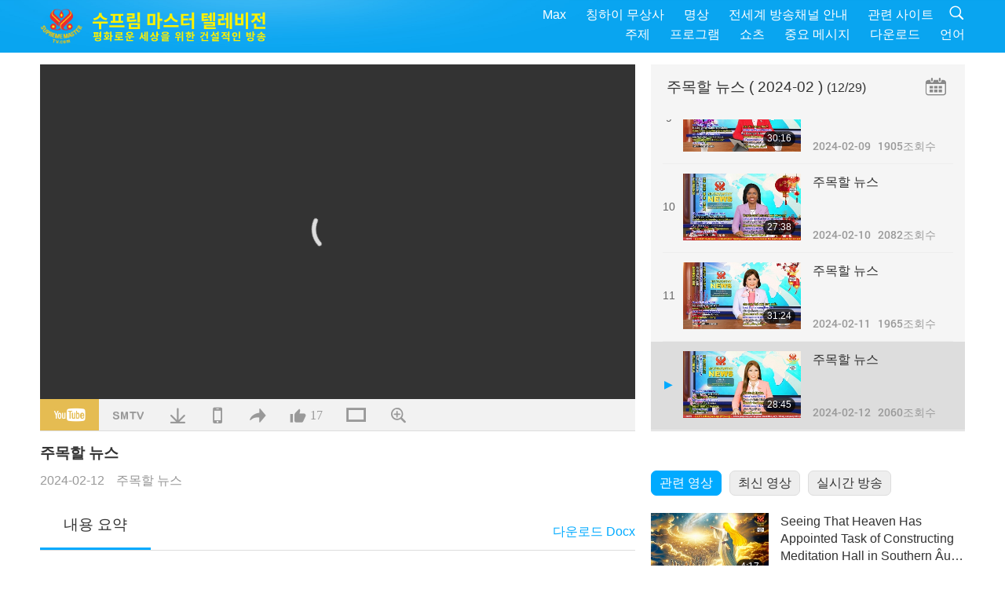

--- FILE ---
content_type: text/html; charset=UTF-8
request_url: https://suprememastertv.com/kr1/v/232473801130.html
body_size: 102663
content:
<!doctype html>
<html lang="ko-KR">

  <head>
    <meta charset="utf-8" name="viewport"
      content="width=device-width, initial-scale=1.0, minimum-scale=1.0, maximum-scale=1.0, user-scalable=no" />
    <meta name="description" content="오늘의 뉴스입니다. 세계식량계획에서‍ 방글라데시의 로힝야 난민을 위한 식량 지원 기금을‍ 증액합니다. 엘니뇨로 인해 2024년‍ 극심한 기상 현상이‍ 악화될 것으로 전망됩니다. 미…">
    <meta property="og:image" content="../../vimages/202402/2323-NWN1.jpg" />
    <title>주목할 뉴스 - - 한국어</title>
    <link href="../../css/fonts.css?303729245492" rel="stylesheet" type="text/css">
    <link href="../../css/fonts_main.css?v=303729245893" rel="stylesheet" type="text/css">    <link href="../../favicon.png" rel="icon" />
    <link href="../../css/main.css?303729245135" rel="stylesheet" type="text/css">
    <link href="../../css/v.css?303729245711" rel="stylesheet" type="text/css">
    <link href="../../css/dialog.css?303729245726" rel="stylesheet" type="text/css">
    <link href="../../css/video-js.css?303729245427" rel="stylesheet">
    <link href="../../css/video-js-other.css?303729245830" rel="stylesheet">
    <link href="../../css/foundation-datepicker.css?303729245170" rel="stylesheet" type="text/css">

    <script type="text/javascript" src="../../js/jquery-min.js?303729245636"></script>
    <script type="text/javascript" src="../../js/jquery.qrcode.min.js?303729245571"></script>
    <script type="text/javascript" src="../../js/dialog.js?303729245422"></script>
    <script type="text/javascript" src="../../js/ulist.js?303729245483"></script>
    <script type="text/javascript" src="../../js/main.js?303729245438"></script>
    <script type="text/javascript" src="../../js/v.js?303729245417"></script>
    <script type="text/javascript" src="../../js/addtoany.js?303729245180"></script>
    <script type="text/javascript" src="../../js/video.js?303729245927"></script>
    <script type="text/javascript" src="../../js/video-other.js?303729245535"></script>
    <script type="text/javascript" src="../../js/videojs/kr.js?303729245748"></script>
    <script type="text/javascript" src="../../js/FileSaver.js?303729245966"></script>
    <script type="text/javascript" src="../../js/html-docx.js?303729245886"></script>
    <script type="text/javascript" src="../../js/foundation-datepicker.js?303729245900"></script>
    <script type="text/javascript" src="../../js/datepicker/kr.js?303729245895"></script><script type="text/javascript">
VSERVER = "https://video.suprememastertv.com/vod/video/";ipCountry = "us";
videoPlayerData["sourceDefault"] = "video";
videoPlayerData["videoPoster"] = "../../vimages/202402/2323-NWN1.jpg";
videoPlayerData["youTubeUrl"] = "L04SbWvPYDM";
videoPlayerData["videoLength"]= "28:45";
videoPlayerData["vid"] = "232473801130";
videoPlayerData["start"] = "0";
videoPlayerData["videoFile"] = new Array();
videoPlayerData["videoFile"].push(new Array('1080p','2024/0212/2323-NWN-1080p.mp4'));
videoPlayerData["videoFile"].push(new Array('720p','2024/0212/2323-NWN-2m.mp4'));
videoPlayerData["videoFile"].push(new Array('396p','2024/0212/2323-NWN-700k.mp4'));
LANG = "kr";
</script><!-- Facebook Pixel Code -->
<script>
  !function(f,b,e,v,n,t,s)
  {if(f.fbq)return;n=f.fbq=function(){n.callMethod? n.callMethod.apply(n,arguments):n.queue.push(arguments)};
  if(!f._fbq)f._fbq=n;n.push=n;n.loaded=!0;n.version='2.0';
  n.queue=[];t=b.createElement(e);t.async=!0;
  t.src=v;s=b.getElementsByTagName(e)[0];
  s.parentNode.insertBefore(t,s)}(window, document,'script','https://connect.facebook.net/en_US/fbevents.js');
  fbq('init', '197871554195276');
  fbq('track', 'PageView');
</script>
<noscript><img height="1" width="1" style="display:none"
  src="https://www.facebook.com/tr?id=197871554195276&ev=PageView&noscript=1"/></noscript>
<!-- End Facebook Pixel Code -->	
  </head>

  <body class="lang-kr">
    <div class="viewport" id="viewport">
<aside class="menu-lang" id="menu-lang-mobile"><div class="bottom-mask"></div><div class="btn-close-lang-diagbox ico-close" id="btn-close-lang-diagbox"></div><div class="menu-langbox"><ul><li><a data="en" href="/en1/">English (English)</a></li><li><a data="ch" href="/ch1/">正體中文 (Chinese trad.)</a></li><li><a data="gb" href="/gb1/">简体中文 (Chinese simp.)</a></li><li><a data="de" href="/de1/">Deutsch (German)</a></li><li><a data="es" href="/es1/">Español (Spanish)</a></li><li><a data="fr" href="/fr1/">Français (French)</a></li><li><a data="hu" href="/hu1/">Magyar (Hungarian)</a></li><li><a data="jp" href="/jp1/">日本語 (Japanese)</a></li><li class="current"><a data="kr" href="/kr1/">한국어 (Korean)</a></li><li><a data="mn" href="/mn1/">Монгол хэл (Mongolian)</a></li><li><a data="vn" href="/vn1/">Âu Lạc (Vietnamese)</a></li><li><a data="bg" href="/bg1/">български (Bulgarian)</a></li><li><a data="ms" href="/ms1/">Bahasa Melayu (Malay)</a></li><li><a data="fa" href="/fa1/">فارسی (Persian)</a></li><li><a data="pt" href="/pt1/">Português (Portuguese)</a></li><li><a data="ro" href="/ro1/">Română (Romanian)</a></li><li><a data="id" href="/id1/">Bahasa Indonesia (Indonesian)</a></li><li><a data="th" href="/th1/">ไทย (Thai)</a></li><li><a data="ar" href="/ar1/">العربية (Arabic)</a></li><li><a data="cs" href="/cs1/">Čeština (Czech)</a></li><li><a data="pa" href="/pa1/">ਪੰਜਾਬੀ (Punjabi)</a></li><li><a data="ru" href="/ru1/">Русский (Russian)</a></li><li><a data="te" href="/te1/">తెలుగు లిపి (Telugu)</a></li><li><a data="hi" href="/hi1/">हिन्दी (Hindi)</a></li><li><a data="pl" href="/pl1/">Polski (Polish)</a></li><li><a data="it" href="/it1/">Italiano (Italian)</a></li><li><a data="tl" href="/tl1/">Wikang Tagalog (Tagalog)</a></li><li><a data="uk" href="/uk1/">Українська Мова (Ukrainian)</a></li></ul></div></aside>
<div class="srch-diag" id="srch-diag"><div class="titles">검색<button class="btn-srch-close ico-close" id="btn-srch-close"></button></div><div class="srch-keywords-input"><div class="srch-limit"><div class="srch-lang" id="btn-srch-limit" tar="srch-lang-list" event="click" diffy="10"><div class="name" id="srch-lang-name">한국어</div><span class="ico-downr"></span></div></div><div class="srch-inputbox"><div class="srch-loading" id="srch-loading"></div><input type="text" class="srch-keywords" id="srch-keywords" placeholder="검색어" autocomplete="off"><button class="btn-srch-submit ico-srch" id="btn-srch-submit"></button></div></div><div class="srch-keywords-list" id="srch-keywords-list"><div class="srch-keywords-links" id="srch-keywords-links"></div></div></div>
<nav class="navmenus" id="navmenus"><div class="navmenu-topbar"><button class="btn-navmenu-close ico-close" id="btn-navmenu-close"></button></div><div class="navmenus-contents" id="navmenus-contents"><div class="bottom-mask"></div><div class="navmenu-item"><h3 class="title-mobile"><a href="../">홈</a></h3></div><div class="navmenu-item"><h3 class="title-mobile"><a href="../../webtv/">실시간 방송</a></h3></div><div class="navmenu-item"><h3 class="title-mobile"><a href="../../max/">Max</a></h3></div><div class="navmenu-item"><h3 class="title-mobile"><a href="../download" class="menu-title">다운로드</a></h3></div><div class="navmenu-item"><h3 class="title-mobile"><a href="../master/">칭하이 무상사</a></h3></div><div class="navmenu-item"><h3 class="title-mobile"><a href="../meditation/">명상</a></h3></div><div class="navmenu-item"><h3 class="title-mobile"><a href="../worldwide/">전세계 방송채널 안내</a></h3></div><div class="navmenu-item" id="navmenu-channel"><h3 class="title-mobile include-submenu"><a href="../channel/veganism" class="menu-title">주제</a></h3><div class="submenus submenu-content submenu-content-channel"><ul class="items-column"><li><a href="../channel/veganism"><span class="name">비거니즘</span><span class="note">경이로운 삶을 위한 건강한 식단</span></a></li><li><a href="../channel/peace"><span class="name">평화</span><span class="note">세계 평화, 우리가 만들어 갑니다</span></a></li><li><a href="../channel/culture"><span class="name">문화</span><span class="note">삶을 풍요롭게 하는 전 세계의 다양한 문화 이야기</span></a></li></ul><ul class="items-column"><li><a href="../channel/spirituality"><span class="name">영성</span><span class="note">더 위대한 이상을 추구하며</span></a></li><li><a href="../channel/environment"><span class="name">환경</span><span class="note">아름다운 우리 별, 지구의 목소리에 지금 귀 기울여 주세요</span></a></li><li><a href="../channel/health"><span class="name">건강</span><span class="note">우리의 육체적 건강과 영적인 고양을 위하여</span></a></li></ul><ul class="items-column"><li><a href="../channel/animal"><span class="name">동물</span><span class="note">사랑 그리고 우정</span></a></li><li><a href="../channel/art"><span class="name">예술</span><span class="note">자아를 찾아가는 모험으로의 초대</span></a></li><li><a href="../channel/others"><span class="name">기타</span><span class="note">삶에 대한 모든 것</span></a></li></ul></div></div><div class="navmenu-item" id="navmenu-program"><h3 class="title-mobile include-submenu"><a href="../program/all" class="menu-title">프로그램</a></h3><div class="submenus submenu-content submenu-content-program"><ul class="items-column"><li><a href="../program/all">모든 프로그램</a></li><li><a href="../program/GOL" class="program" id="btn-semenu-item"><span class="menu-title-se">사랑의 선물: 칭하이 무상사(비건)의 간단하고 영양 많은 요리</span></a></li><li><a href="../program/SCP" class="program" id="btn-semenu-item"><span class="menu-title-se">칭하이 무상사 (비건)의 노래， 작곡，자작시，공연</span></a></li><li><a href="../program/AJAR" class="program" id="btn-semenu-item" tar="navmenu-third-ajar"><span class="menu-title-se include-thirdmenu">예술의 세계로 떠나는 여행</span><span id="ico-thirdmenu" class="ico ico-down"></span></a></li><div class="thirdmenu" id="navmenu-third-ajar"><div class="bar"><button class="btn-close-menu ico-close" id="btn-close-thirdmenu"></button></div><a href="../program/AJAR">모든 프로그램</a><a href="../program/AJAR_TM">뮤지컬</a><a href="../program/AJAR_IAD">국제 예술가의 날</a><a href="../program/AJAR_SG">칭하이 무상사(비건)와 소중한 예술가들과 함께하는 특별한 모임</a><a href="../program/AJAR_JHC">즐거운 기념일 축하</a><a href="../program/AJAR_DRAM">드라마</a></div><li><a href="../program/AW" class="program" id="btn-semenu-item" tar="navmenu-third-aw"><span class="menu-title-se include-thirdmenu">동물의 세계: 더불어 사는 세상</span><span id="ico-thirdmenu" class="ico ico-down"></span></a></li><div class="thirdmenu" id="navmenu-third-aw"><div class="bar"><button class="btn-close-menu ico-close" id="btn-close-thirdmenu"></button></div><a href="../program/AW">모든 프로그램</a><a href="../program/AW_UAPC">반려동물주민 이해하기</a><a href="../program/AW_BA">재능 많은 동물주민들</a><a href="../program/AW_AAP">놀라운 동물주민들</a></div><li><a href="../program/BMD" class="program" id="btn-semenu-item" tar="navmenu-third-bmd"><span class="menu-title-se include-thirdmenu">스승과 제자 사이</span><span id="ico-thirdmenu" class="ico ico-down"></span></a></li><div class="thirdmenu" id="navmenu-third-bmd"><div class="bar"><button class="btn-close-menu ico-close" id="btn-close-thirdmenu"></button></div><a href="../program/BMD">모든 프로그램</a><a href="../program/BMD_2025_2024">2025-2024 최신순</a><a href="../program/BMD_BS">불교 이야기</a><a href="../program/BMD_TSS">능엄경</a><a href="../program/BMD_TLLM">주 마하비라의 삶</a><a href="../program/BMD_BMMD">Blessings: Master Meets with Disciples, Compilation</a><a href="../program/BMD_RIH">헝가리 선행사 ２００５년 ２월 ２３일 - ３월 ７일</a><a href="../program/BMD_MTJ">스승님이 해주신 농담</a></div><li><a href="../program/CS" class="program" id="btn-semenu-item"><span class="menu-title-se">시네마 산책</span></a></li></ul><ul class="items-column "><li><a href="../program/CTAW" class="program" id="btn-semenu-item"><span class="menu-title-se">세계 문화의 발자취</span></a></li><li><a href="../program/EE" class="program" id="btn-semenu-item"><span class="menu-title-se">깨달음이 있는 문화 예술</span></a></li><li><a href="../program/GAT" class="program" id="btn-semenu-item"><span class="menu-title-se">황금시대 과학기술</span></a></li><li><a href="../program/GG" class="program" id="btn-semenu-item"><span class="menu-title-se">굿 거버넌스</span></a></li><li><a href="../program/GPGW" class="program" id="btn-semenu-item"><span class="menu-title-se">선한 사람 선한 일들</span></a></li><li><a href="../program/HL" class="program" id="btn-semenu-item"><span class="menu-title-se">건강한 생활</span></a></li><li><a href="../program/KW" class="program" id="btn-semenu-item"><span class="menu-title-se">놀라운 어린이 세상</span></a></li></ul><ul class="items-column "><li><a href="../program/LS" class="program" id="btn-semenu-item"><span class="menu-title-se">성인의 삶</span></a></li><li><a href="../program/MOS" class="program" id="btn-semenu-item"><span class="menu-title-se">성공의 모델</span></a></li><li><a href="../program/AP" class="program" id="btn-semenu-item" tar="navmenu-third-ap"><span class="menu-title-se include-thirdmenu">우리 행성에 대한 오래된 예언 시리즈</span><span id="ico-thirdmenu" class="ico ico-down"></span></a></li><div class="thirdmenu" id="navmenu-third-ap"><div class="bar"><button class="btn-close-menu ico-close" id="btn-close-thirdmenu"></button></div><a href="../program/AP">모든 프로그램</a><a href="../program/AP_PAMB">미륵불에 관한 예언</a><a href="../program/AP_TSC">예수 그리스도의 재림</a><a href="../program/AP_FNP">원주민들의 예언</a><a href="../program/AP_PET">Prophecies of the End Times</a><a href="../program/AP_NA">New Age</a></div><li><a href="../program/NB" class="program" id="btn-semenu-item"><span class="menu-title-se">자연의 아름다움</span></a></li><li><a href="../program/NWN" class="program" id="btn-semenu-item" tar="navmenu-third-nwn"><span class="menu-title-se include-thirdmenu">주목할 뉴스</span><span id="ico-thirdmenu" class="ico ico-down"></span></a></li><div class="thirdmenu" id="navmenu-third-nwn"><div class="bar"><button class="btn-close-menu ico-close" id="btn-close-thirdmenu"></button></div><a href="../program/NWN">모든 프로그램</a><a href="../program/NWN_SMCH">플라이인 뉴스</a><a href="../program/NWN_SN">선별 뉴스</a><a href="../program/NWN_HL">마음의 편지</a><a href="../program/NWN_UT">유용한 팁</a></div><li><a href="../program/NL" class="program" id="btn-semenu-item"><span class="menu-title-se">우리의 고귀한 근원</span></a></li><li><a href="../program/PE" class="program" id="btn-semenu-item"><span class="menu-title-se">사랑스런 삶의 터전: 지구</span></a></li></ul><ul class="items-column "><li><a href="../program/PCC" class="program" id="btn-semenu-item"><span class="menu-title-se">세계 각국의 긍정적인 변화들</span></a></li><li><a href="../program/SHOW" class="program" id="btn-semenu-item" tar="navmenu-third-show"><span class="menu-title-se include-thirdmenu">기타 프로그램</span><span id="ico-thirdmenu" class="ico ico-down"></span></a></li><div class="thirdmenu" id="navmenu-third-show"><div class="bar"><button class="btn-close-menu ico-close" id="btn-close-thirdmenu"></button></div><a href="../program/SHOW">모든 프로그램</a><a href="../program/SHOW_HEOM">육식의 해로움에 관한 칭하이 무상사님(비건)의 말씀</a><a href="../program/SHOW_FLC">Future Life Celebration</a></div><li><a href="../program/SS" class="program" id="btn-semenu-item"><span class="menu-title-se">과학과 영성</span></a></li><li><a href="../program/SWA" class="program" id="btn-semenu-item"><span class="menu-title-se">빛나는 세계상</span></a></li><li><a href="../program/WAU" class="program" id="btn-semenu-item"><span class="menu-title-se">우리 주변의 세상</span></a></li><li><a href="../program/UL" class="program" id="btn-semenu-item"><span class="menu-title-se">깨달음이 있는 문학</span></a></li><li><a href="../program/VE" class="program" id="btn-semenu-item"><span class="menu-title-se">유명한 채식인</span></a></li></ul><ul class="items-column "><li><a href="../program/VEG" class="program" id="btn-semenu-item" tar="navmenu-third-veg"><span class="menu-title-se include-thirdmenu">비거니즘: 고귀한 생활</span><span id="ico-thirdmenu" class="ico ico-down"></span></a></li><div class="thirdmenu" id="navmenu-third-veg"><div class="bar"><button class="btn-close-menu ico-close" id="btn-close-thirdmenu"></button></div><a href="../program/VEG">모든 프로그램</a><a href="../program/VEG_CS">비건 쿠킹쇼</a><a href="../program/VEG_MVJ">나의 비건 여정</a></div><li><a href="../program/VR" class="program" id="btn-semenu-item"><span class="menu-title-se">비건과 종교</span></a></li><li><a href="../program/WOW" class="program" id="btn-semenu-item" tar="navmenu-third-wow"><span class="menu-title-se include-thirdmenu">지혜의 말씀</span><span id="ico-thirdmenu" class="ico ico-down"></span></a></li><div class="thirdmenu" id="navmenu-third-wow"><div class="bar"><button class="btn-close-menu ico-close" id="btn-close-thirdmenu"></button></div><a href="../program/WOW">모든 프로그램</a><a href="../program/WOW_SMCH">칭하이 무상사 강연</a></div><li><a href="../program/FEATURED" class="program" id="btn-semenu-item"><span class="menu-title-se">추천 프로그램들</span></a></li></ul></div></div><div class="navmenu-item" id="navmenu-special"><h3 class="title-mobile include-submenu"><a href="../program/ADS" class="menu-title">쇼츠</a></h3><div class="submenus submenu-content submenu-content-special"><ul class="items-column"><li><a href="../program/ADS">모든 숏 비디오</a></li><li><a href="../program/ADS_VE" >유명한 채식인</a></li><li><a href="../program/ADS_SMDA" >칭하이 무상사: 디자인 & 예술 </a></li><li><a href="../program/ADS_VTHH" >천국과 지옥을 방문하다: 증언들</a></li><li><a href="../program/ADS_BQYM" >관음 명상의 이로움</a></li></ul><ul class="items-column"><li><a href="../program/ADS_MFC" >유명인사들의 메시지 </a></li><li><a href="../program/ADS_ANIM" >동물</a></li><li><a href="../program/ADS_CC" >기후 변화</a></li><li><a href="../program/ADS_SMQ" >칭하이 무상사의 말씀 모음 </a></li><li><a href="../program/ADS_POEM" >시</a></li></ul><ul class="items-column"><li><a href="../program/ADS_VRW" >전세계 비건/채식 식당</a></li><li><a href="../program/ADS_VFSW" >전세계 채식식품 공급업체</a></li><li><a href="../program/ADS_NASW" >전세계 안락사 없는 동물 보호소</a></li><li><a href="../program/ADS_VEM" >Venerated Enlightened Masters</a></li><li><a href="../program/ADS_IR" >종교 속의 구절들</a></li></ul><ul class="items-column"><li><a href="../program/ADS_LB" >더 나은 삶</a></li><li><a href="../program/ADS_BOB" >중독물질 중단의 이로움</a></li><li><a href="../program/ADS_DT" >다큐멘터리 예고편</a></li><li><a href="../program/ADS_MP" >평화의 길</a></li><li><a href="../program/ADS_VTN" >비건 트렌드 뉴스</a></li></ul><ul class="items-column"><li><a href="../program/ADS_BV" >비건이 된다는 것</a></li><li><a href="../program/ADS_ALS" >대안적인 삶 콩트</a></li><li><a href="../program/ADS_SLOG" >슬로건</a></li><li><a href="../program/ADS_PSA" >공익 광고</a></li><li><a href="../program/ADS_HG" >기념일 인사말</a></li></ul><ul class="items-column"><li><a href="../program/ADS_IM" >중요 메시지</a></li></ul></div></div><div class="navmenu-item"><h3 class="title-mobile"><a href="../program/ADS_IM" class="menu-title">중요 메시지</a></h3></div><div class="navmenu-item"><h3 class="title-mobile"><a href="../links/">관련 사이트</a></h3></div>	
	
<div class="navmenu-lang" id="menu-lang-pc"><div class="menu-langbox"><ul><li><a data="en" href="/en1/">English (English)</a></li>
<li><a data="ch" href="/ch1/">正體中文 (Chinese trad.)</a></li>
<li><a data="gb" href="/gb1/">简体中文 (Chinese simp.)</a></li>
<li><a data="de" href="/de1/">Deutsch (German)</a></li>
<li><a data="es" href="/es1/">Español (Spanish)</a></li>
<li><a data="fr" href="/fr1/">Français (French)</a></li>
<li><a data="hu" href="/hu1/">Magyar (Hungarian)</a></li>
<li><a data="jp" href="/jp1/">日本語 (Japanese)</a></li>
<li class="current"><a data="kr" href="/kr1/">한국어 (Korean)</a></li>
<li><a data="mn" href="/mn1/">Монгол хэл (Mongolian)</a></li>
</ul>
<ul><li><a data="vn" href="/vn1/">Âu Lạc (Vietnamese)</a></li>
<li><a data="bg" href="/bg1/">български (Bulgarian)</a></li>
<li><a data="ms" href="/ms1/">Bahasa Melayu (Malay)</a></li>
<li><a data="fa" href="/fa1/">فارسی (Persian)</a></li>
<li><a data="pt" href="/pt1/">Português (Portuguese)</a></li>
<li><a data="ro" href="/ro1/">Română (Romanian)</a></li>
<li><a data="id" href="/id1/">Bahasa Indonesia (Indonesian)</a></li>
<li><a data="th" href="/th1/">ไทย (Thai)</a></li>
<li><a data="ar" href="/ar1/">العربية (Arabic)</a></li>
<li><a data="cs" href="/cs1/">Čeština (Czech)</a></li>
</ul>
<ul><li><a data="pa" href="/pa1/">ਪੰਜਾਬੀ (Punjabi)</a></li>
<li><a data="ru" href="/ru1/">Русский (Russian)</a></li>
<li><a data="te" href="/te1/">తెలుగు లిపి (Telugu)</a></li>
<li><a data="hi" href="/hi1/">हिन्दी (Hindi)</a></li>
<li><a data="pl" href="/pl1/">Polski (Polish)</a></li>
<li><a data="it" href="/it1/">Italiano (Italian)</a></li>
<li><a data="tl" href="/tl1/">Wikang Tagalog (Tagalog)</a></li>
<li><a data="uk" href="/uk1/">Українська Мова (Ukrainian)</a></li>
</ul>
</div></div></div></nav>
<div class="header-container" id="header-container"><header class="header header-s header-min header-hide" id="header-min"></header><header class="header header-s" id="header"><div class="topbar"><div class="topbar-box">오늘은2026/01/26 월요일</div></div><div class="topbox"><div class="topbox-contents" id="topbox-contents"><div class="btn-leftbox"><button class="btn-back ico-back" id="btn-back"></button><button class="btn-srch-diag ico-srch" id="btn-srch-diag-mobile"></button></div><a href="../" class="logo" id="topbox-logo"><img src="../../images/logo.png"></a><a href="../" class="title" id="topbox-title"><img src="../../images/title_kr.svg" /></a><nav id="nav" class="nav"><div class="nav-items"><div class="nav-rows1"><li><a href="../max/" class="menu-title">Max</a></h3><li><a href="../master/" class="menu-title">칭하이 무상사</a></h3><li><a href="../meditation/">명상</a></li><li><a href="../worldwide/">전세계 방송채널 안내</a></li><li><a href="../links/">관련 사이트</a></li><li class="btn-srch-extend"><a href="#" class="ico-srch" id="btn-srch-submit-extend"></a></li></div><div class="nav-rows2"><li tar="navmenu-channel"><a href="#" class="menu-title">주제</a></h3><li tar="navmenu-program"><a href="#" class="menu-title">프로그램</a></h3><li tar="navmenu-special"><a href="#" class="menu-title">쇼츠</a></h3><li tar="navmenu-important"><a href="../program/ADS_IM" class="menu-title">중요 메시지</a></h3><li><a href="../search/">다운로드</a></li><li tar="menu-lang-pc">언어</li><div class="srchs srchs-min" id="srchs"><div class="srch-keywords-input"><div class="srch-loading srch-loading-pc" id="srch-loading"></div><div class="srch-limit"><div class="srch-lang" id="btn-srch-limit" tar="srch-lang-list" event="click" diffy="12"><div class="name" id="srch-lang-name">한국어</div><span class="ico-downr"></span></div><div class="line1"></div></div><input type="text" class="srch-keywords" id="srch-keywords" placeholder="검색어" autocomplete="off"><button class="btn-srch-to-min ico-close" id="btn-srch-to-min"></button><button class="btn-srch-submit ico-srch" id="btn-srch-submit-extend"></button></div><div class="srch-keywords-list" id="srch-keywords-list"><div class="srch-keywords-links" id="srch-keywords-links"></div></div></div></div></div></nav><div class="srchs-m" id="srchs-m"><button class="btn-lang-diag ico-lang" id="btn-lang-diag"></button><button class="btn-navmenu ico-navmenu" id="btn-navmenu"></button></div></div></div></header></div>
<div class="btn-top" id="btn-top"></div><div class="float-menus" id="float-menus-srchs"><div class="container"><div class="float-menus-contents" id="float-menus-contents"><div class="float-menu-srch-lang" id="srch-lang-list" onclickclose><button class="btn-menuclose ico-close" id="btn-menuclose"></button><div class="menu-title">선택 언어</div><div class="contents-pc"><ul><li data="en">English</li>
<li data="ch">正體中文</li>
<li data="gb">简体中文</li>
<li data="de">Deutsch</li>
<li data="es">Español</li>
<li data="fr">Français</li>
<li data="hu">Magyar</li>
<li data="jp">日本語</li>
<li data="kr">한국어</li>
<li data="mn">Монгол хэл</li>
</ul>
<ul><li data="vn">Âu Lạc</li>
<li data="bg">български</li>
<li data="ms">Bahasa Melayu</li>
<li data="fa">فارسی</li>
<li data="pt">Português</li>
<li data="ro">Română</li>
<li data="id">Bahasa Indonesia</li>
<li data="th">ไทย</li>
<li data="ar">العربية</li>
<li data="cs">Čeština</li>
</ul>
<ul><li data="pa">ਪੰਜਾਬੀ</li>
<li data="ru">Русский</li>
<li data="te">తెలుగు లిపి</li>
<li data="hi">हिन्दी</li>
<li data="pl">Polski</li>
<li data="it">Italiano</li>
<li data="tl">Wikang Tagalog</li>
<li data="uk">Українська Мова</li>
<li data="more">기타</li>
</ul>
</div><div class="contents-mobile"><ul><li data="en">English</li>
<li data="ch">正體中文</li>
<li data="gb">简体中文</li>
<li data="de">Deutsch</li>
<li data="es">Español</li>
<li data="fr">Français</li>
<li data="hu">Magyar</li>
<li data="jp">日本語</li>
<li data="kr">한국어</li>
<li data="mn">Монгол хэл</li>
<li data="vn">Âu Lạc</li>
<li data="bg">български</li>
<li data="ms">Bahasa Melayu</li>
<li data="fa">فارسی</li>
<li data="pt">Português</li>
</ul>
<ul><li data="ro">Română</li>
<li data="id">Bahasa Indonesia</li>
<li data="th">ไทย</li>
<li data="ar">العربية</li>
<li data="cs">Čeština</li>
<li data="pa">ਪੰਜਾਬੀ</li>
<li data="ru">Русский</li>
<li data="te">తెలుగు లిపి</li>
<li data="hi">हिन्दी</li>
<li data="pl">Polski</li>
<li data="it">Italiano</li>
<li data="tl">Wikang Tagalog</li>
<li data="uk">Українська Мова</li>
<li data="more">기타</li>
</ul>
</div></div><div class="float-menu-srch-srange" id="srch-srange-list" onclickclose><button class="btn-menuclose ico-close" id="btn-menuclose"></button><div class="menu-title">검색 범위</div><div class="contents"><div class="btn" id="btn" data="">제목</div><div class="btn" id="btn" data="all">내용</div></div></div></div></div></div><div class="bk-play"><div class="body-box"><div class="body-left" id="body-left"><div class="playerbox-container">
  <div class="player-loading" id="loading-player">
    <svg class="spinner" viewBox="0 0 66 66" xmlns="http://www.w3.org/2000/svg"><circle class="path" fill="none" stroke-width="6" stroke-linecap="round" cx="33" cy="33" r="30"></circle></svg>
  </div>

  <div class="upnext" id="upnext">
    <div class="title">다음 동영상<span id="upnext-time"></span></div>
    <div class="vbox">
      <div class="simage">
        <div class="simagebox" id="upnext-poster">
          <img src="../../images/btn-video169.gif">          <div class="info">
            <span class="length" id="upnext-videolength"></span>
          </div>
        </div>
      </div>
      <div class="titles" id="upnext-videotitle"></div>
    </div>
    <div class="buttons">
      <div class="btn replay">
        <button class="ico-replay" id="btn-replay"></button>
      </div>
      <div class="btn stop">
        <button class="ico-stop" id="btn-stop-upnext"></button>
        <canvas id="canvas-upnext" width="60" height="60"></canvas>
      </div>
    </div>
  </div>

    <div class="playerbox" id="playerbox"></div>
</div>
<div class="player-btns" id="player-btns"><div class="btn-note" id="btn-note"><div class="text" id="btn-note-text"></div></div><button id="btn-resource" class="btn youtube ico-youtube current" note="YouTube"></button><button id="btn-resource" class="btn website ico-smtv" note="SMTV"></button><button class="btn download ico-download" id="btn-download" note="영상 다운로드"></button><button class="btn mobile ico-mobile" id="btn-mobile" note="모바일"></button><button class="btn share ico-share" id="btn-share" note="공유"></button><button class="btn liked ico-like" id="btn-like" data="232473801130" note="좋아요"><span id="likenum">17</span></button><button class="btn theater ico-theater" id="btn-theater" note-theater="영화관 모드" note-default-view="기본 보기"></button><a href="../help/bigsubtitle.html" class="btn ico-bigsubtitle" target="_blank" id="btn-bigsubtitle" note="자막 확대">&nbsp;</a></div><div class="article-box"><article class="article"><div class="article-head"><div class="titles" id="article-titles"><h1 id="article-title">주목할 뉴스</h1><div class="moreinfos"><div class="time">2024-02-12</div><div class="type"><a href="../search/?type=NWN">주목할 뉴스</a></div></div></div></div><div class="playlist" id="mobile-playlist"></div><div class="article-body"><div class="details"><div class="dhead"><span class="title">내용 요약</span><div class="btns"><div id="btn-download-docx">다운로드 <span id="file-format">Docx<span></div></div></div><div class="text" id="article-text-container"><div class="list-more" id="btn-abstract-more"><div class="backcolor1"></div><div class="backcolor2"><span>더보기</span></div></div><div class="article-text" id="article-text"><p><strong>오늘의 뉴스입니다.</strong> 세계식량계획에서‍ 방글라데시의 로힝야 난민을 위한 식량 지원 기금을‍ 증액합니다. 엘니뇨로 인해 2024년‍ 극심한 기상 현상이‍ 악화될 것으로 전망됩니다. 미국의 한 국회의원이‍ 도널드 트럼프 전 대통령을‍ 노벨평화상 후보로 추천하며,‍ 아부다비 환경청이‍ 아랍에미리트의‍ 생태계 복원을 위해‍ 국제 환경기술기업과‍ 협력합니다. 아이슬란드에서 한 남성이‍ 자전거 도둑들의‍ 갱생을 돕습니다. 한국의 식품기술 기업이‍ 놀라운 신품종 콩을‍ 개발합니다. 미국에서 영웅적인 견공‍ 주민이 초월적인 감각으로‍ 가스 누출 사고를 방지합니다. </p><p></p><p><strong>오늘은 유용한 자원봉사‍ 팁을 알려드릴게요.</strong> 혹독한 날씨는‍ 쉼터가 없는 노숙자에게는‍ 큰 위협이기에, ‍ 바깥 기온이 영하로‍ 떨어질 때 노숙자들을‍ 돕기 위해 무엇을 할 수‍ 있을지 궁금할 수‍ 있으실 텐데요. 먼저 노숙자들에게‍ 인사를 건네며 그들이‍ 괜찮은지 확인하며‍ 필요한 것이 있는지 물어봐‍ 주세요. 집에 따뜻한 옷이나‍ 침낭, 담요, 따뜻한‍ 양말 등 그들에게‍ 도움이 될 만한 물건이‍ 있는지 살펴보시고, ‍ 노숙자들이 영국의‍ 스트리트링크와 같이‍ 지역의 노숙자들에게‍ 도움을 주는 지원 기관에‍ 대해 알고 있는지‍ 확인해주세요. 가장 중요한 지원 시기를‍ 결정할 수 있도록‍ 지역에 악천후 비상‍ 프로토콜(SWEP)이‍ 있는지 확인해보세요. 또한 노숙자를 주간‍ 보호센터에 소개해주시고, ‍ 시간이 있으시다면‍ 그곳에서 자원봉사를‍ 하는 것도 고려해보세요. </p><p></p><p><strong>이제, 웃음 홀에 입장하여‍ 오늘의 농담을‍ 감상해볼 시간입니다. 제목은‍ 『다른 종류의 콩』입니다. </strong></p><p>한 영어 교사가 학생들에게‍ 「콩」이라는 단어를‍ 문장에 써보라고 했습니다. 그러자 학생들은‍ 손을 들고 대답했어요. </p><p>『우리 아버지께선 밭에서‍ 「콩」을 재배하십니다』</p><p>『어머니께선 맛있는‍ 「콩」요리를 좋아하십니다』</p><p>『우린 모두 사람 「콩」이죠』</p><p>?!‍ </p><p></p><p><strong>이제 독일의 지젤라 님이‍ 보내주신 마음의 편지입니다:</strong></p><p>스승님께, ‍ 플라이인 뉴스를 보고‍ 스승님께서 지구의 인류와 동물 주민들을 구하기 위해‍ 궁극의 희생을 하고 계시며‍ 그 『프로젝트』가‍ 스승님의 일시적 또는‍ 최종적인 죽음을 필요로‍ 한다는 것을 알게 되었습니다. 저희를 위해 너무 많은‍ 짐을 짊어지시고‍ 무한히 축복해주셔서‍ 너무나도 감사했지만,‍ 솔직히 안도하거나‍ 행복할 수 없었습니다. </p><p>오늘, 라디오에서‍ 가자지구의 양측은‍ 며칠 동안의 휴전에‍ 합의했다고 합니다. 스승님의 말씀대로 이뤄질‍ 것임을 알며, 스승님의‍ 강한 결심과‍ 높은 수준의 축복으로‍ 시작된 일은 되돌릴 수‍ 없다는 것도 압니다. 하지만‍ 당신께서 견뎌야 하실 것을‍ 생각하면 눈물이 흐릅니다. 당신의 목숨까지 거셔야 하는‍ 것이 마음에 들지 않습니다. 제가 훌륭한 수행자가‍ 아니거나 수행 수준이 낮을지‍ 모르지만, 우리 모두가‍ 자양분을 얻고 있는 이 땅의 귀중한 존재이신 당신을 위해‍ 차라리 제가 대신하여‍ 목숨을 바치고 싶습니다. </p><p>사랑하는 전능하신 스승님, ‍ 부디부디 조심하시고‍ 모든 수호자와 신들, ‍ 천사들이 항상 모든 차원에서 당신을 보호하게 해주소서!!!‍ 저를 비롯한 지구의‍ 형제자매들이 더 열심히‍ 명상하겠습니다. 영원히 사랑합니다!‍ 독일에서 지젤라 올림.‍ </p><p></p><p>사려 깊은 지젤라, ‍ 편지 감사드립니다!‍ </p><p><strong>스승님께서 다정한 답신을‍ 전하셨습니다:‍</strong> 『고결한 지젤라, ‍ 사랑 어린 감동적인 당신의‍ 염려에 감사합니다. 편지를 읽는 동안 그 마음을‍ 느낄 수 있었어요. 내가 세상을 정화하고‍ 고양할 방법을‍ 기억할 수 있도록‍ 도와주셔서 어떠한 고난도‍ 견뎌낼 만한 가치가 있었다는‍ 사실에 전능하신 신께‍ 감사드릴 뿐이에요. 이 땅에 고통이 있는 한, ‍ 나는 계속해서‍ 고통받을 거예요. 그 고통을 끝내기 위해 나는‍ 무엇이든 기꺼이 할 것이죠. ‍ ‍ 앞으로도 당신이‍ 할 수 있는 모든 방법으로‍ 사람들이 비건이 될 수‍ 있도록 격려해 주세요. 항상 사랑을 전해요. 당신과 활기찬 독일 사람들이‍ 신 안에서‍ 평화를 찾길 바라요』‍ </p></div></div></div></div></article><div class="playlist-theater" id="playlist-theater"></div></div></div><div id="playlist-default"><div class="playlist" id="playlist"><div class="playlist-contaner" id="playlist-container"><div class="list-more" id="btn-playlist-more"><div class="backcolor1"></div><div class="backcolor2"><span>더보기</span></div></div><div class="title-type list-bar-play" id="list-bar-play"><div class="text">주목할 뉴스 <span>( 2024-02 )</span>   <span class="episode-num">(12/29)</span></div><div class="btns"><button class="ico-date btn-seldate" id="btn-float-menu" tar="float-menu-select-date" event="click" diffy="5"></button></div></div><div class="list-play" id="list-play"><div class="list-range scrollbar-y" id="list-range"><div class="list-all"><div class="vbox" id="231384344814"><div class="num1">1</div><div class="contents"><div class="simage"><div class="simagebox" style="background-image: url(../../vimages/202402/2312-NWN1s.jpg)"><a href="../v/231384344814.html" title="주목할 뉴스"></a><img src="../../images/btn-video169.gif"><div class="info"><span class="length">26:19</span></div></div></div><div class="titles"><h3><a href="../v/231384344814.html" title="주목할 뉴스">주목할 뉴스</a></h3><div class="time-pc">2024-02-01&nbsp;&nbsp;&nbsp;<span id="counter-num" class="counter-231384344814">2068</span> 조회수</div></div></div><div class="types-mobile"><div class="type">주목할 뉴스</div><div class="time">2024-02-01</div><div class="time"><span id="counter-num" class="counter-231384344814">2068</span> 조회수</div></div></div><div class="vbox" id="231463585948"><div class="num1">2</div><div class="contents"><div class="simage"><div class="simagebox" style="background-image: url(../../vimages/202402/2313-NWN1s.jpg)"><a href="../v/231463585948.html" title="주목할 뉴스"></a><img src="../../images/btn-video169.gif"><div class="info"><span class="length">32:11</span></div></div></div><div class="titles"><h3><a href="../v/231463585948.html" title="주목할 뉴스">주목할 뉴스</a></h3><div class="time-pc">2024-02-02&nbsp;&nbsp;&nbsp;<span id="counter-num" class="counter-231463585948">2132</span> 조회수</div></div></div><div class="types-mobile"><div class="type">주목할 뉴스</div><div class="time">2024-02-02</div><div class="time"><span id="counter-num" class="counter-231463585948">2132</span> 조회수</div></div></div><div class="vbox" id="231561831308"><div class="num1">3</div><div class="contents"><div class="simage"><div class="simagebox" style="background-image: url(../../vimages/202402/2314-NWN1s.jpg)"><a href="../v/231561831308.html" title="주목할 뉴스"></a><img src="../../images/btn-video169.gif"><div class="info"><span class="length">28:57</span></div></div></div><div class="titles"><h3><a href="../v/231561831308.html" title="주목할 뉴스">주목할 뉴스</a></h3><div class="time-pc">2024-02-03&nbsp;&nbsp;&nbsp;<span id="counter-num" class="counter-231561831308">2042</span> 조회수</div></div></div><div class="types-mobile"><div class="type">주목할 뉴스</div><div class="time">2024-02-03</div><div class="time"><span id="counter-num" class="counter-231561831308">2042</span> 조회수</div></div></div><div class="vbox" id="231674793520"><div class="num1">4</div><div class="contents"><div class="simage"><div class="simagebox" style="background-image: url(../../vimages/202402/2315-NWN1s.jpg)"><a href="../v/231674793520.html" title="주목할 뉴스"></a><img src="../../images/btn-video169.gif"><div class="info"><span class="length">35:21</span></div></div></div><div class="titles"><h3><a href="../v/231674793520.html" title="주목할 뉴스">주목할 뉴스</a></h3><div class="time-pc">2024-02-04&nbsp;&nbsp;&nbsp;<span id="counter-num" class="counter-231674793520">2253</span> 조회수</div></div></div><div class="types-mobile"><div class="type">주목할 뉴스</div><div class="time">2024-02-04</div><div class="time"><span id="counter-num" class="counter-231674793520">2253</span> 조회수</div></div></div><div class="vbox" id="231764565890"><div class="num1">5</div><div class="contents"><div class="simage"><div class="simagebox" style="background-image: url(../../vimages/202402/2316-NWN1s.jpg)"><a href="../v/231764565890.html" title="주목할 뉴스"></a><img src="../../images/btn-video169.gif"><div class="info"><span class="length">28:14</span></div></div></div><div class="titles"><h3><a href="../v/231764565890.html" title="주목할 뉴스">주목할 뉴스</a></h3><div class="time-pc">2024-02-05&nbsp;&nbsp;&nbsp;<span id="counter-num" class="counter-231764565890">2123</span> 조회수</div></div></div><div class="types-mobile"><div class="type">주목할 뉴스</div><div class="time">2024-02-05</div><div class="time"><span id="counter-num" class="counter-231764565890">2123</span> 조회수</div></div></div><div class="vbox" id="231922296662"><div class="num1">6</div><div class="contents"><div class="simage"><div class="simagebox" style="background-image: url(../../vimages/202402/2317-NWN1s.jpg)"><a href="../v/231922296662.html" title="주목할 뉴스"></a><img src="../../images/btn-video169.gif"><div class="info"><span class="length">27:19</span></div></div></div><div class="titles"><h3><a href="../v/231922296662.html" title="주목할 뉴스">주목할 뉴스</a></h3><div class="time-pc">2024-02-06&nbsp;&nbsp;&nbsp;<span id="counter-num" class="counter-231922296662">2137</span> 조회수</div></div></div><div class="types-mobile"><div class="type">주목할 뉴스</div><div class="time">2024-02-06</div><div class="time"><span id="counter-num" class="counter-231922296662">2137</span> 조회수</div></div></div><div class="vbox" id="231974504279"><div class="num1">7</div><div class="contents"><div class="simage"><div class="simagebox" style="background-image: url(../../vimages/202402/2318-NWN1s.jpg)"><a href="../v/231974504279.html" title="주목할 뉴스"></a><img src="../../images/btn-video169.gif"><div class="info"><span class="length">36:01</span></div></div></div><div class="titles"><h3><a href="../v/231974504279.html" title="주목할 뉴스">주목할 뉴스</a></h3><div class="time-pc">2024-02-07&nbsp;&nbsp;&nbsp;<span id="counter-num" class="counter-231974504279">2039</span> 조회수</div></div></div><div class="types-mobile"><div class="type">주목할 뉴스</div><div class="time">2024-02-07</div><div class="time"><span id="counter-num" class="counter-231974504279">2039</span> 조회수</div></div></div><div class="vbox" id="232063712895"><div class="num1">8</div><div class="contents"><div class="simage"><div class="simagebox" style="background-image: url(../../vimages/202402/2319-NWN1s.jpg)"><a href="../v/232063712895.html" title="주목할 뉴스"></a><img src="../../images/btn-video169.gif"><div class="info"><span class="length">29:28</span></div></div></div><div class="titles"><h3><a href="../v/232063712895.html" title="주목할 뉴스">주목할 뉴스</a></h3><div class="time-pc">2024-02-08&nbsp;&nbsp;&nbsp;<span id="counter-num" class="counter-232063712895">2085</span> 조회수</div></div></div><div class="types-mobile"><div class="type">주목할 뉴스</div><div class="time">2024-02-08</div><div class="time"><span id="counter-num" class="counter-232063712895">2085</span> 조회수</div></div></div><div class="vbox" id="232169708523"><div class="num1">9</div><div class="contents"><div class="simage"><div class="simagebox" style="background-image: url(../../vimages/202402/2320-NWN1s.jpg)"><a href="../v/232169708523.html" title="주목할 뉴스"></a><img src="../../images/btn-video169.gif"><div class="info"><span class="length">30:16</span></div></div></div><div class="titles"><h3><a href="../v/232169708523.html" title="주목할 뉴스">주목할 뉴스</a></h3><div class="time-pc">2024-02-09&nbsp;&nbsp;&nbsp;<span id="counter-num" class="counter-232169708523">1905</span> 조회수</div></div></div><div class="types-mobile"><div class="type">주목할 뉴스</div><div class="time">2024-02-09</div><div class="time"><span id="counter-num" class="counter-232169708523">1905</span> 조회수</div></div></div><div class="vbox" id="232284655909"><div class="num1">10</div><div class="contents"><div class="simage"><div class="simagebox" style="background-image: url(../../vimages/202402/2321-NWN1s.jpg)"><a href="../v/232284655909.html" title="주목할 뉴스"></a><img src="../../images/btn-video169.gif"><div class="info"><span class="length">27:38</span></div></div></div><div class="titles"><h3><a href="../v/232284655909.html" title="주목할 뉴스">주목할 뉴스</a></h3><div class="time-pc">2024-02-10&nbsp;&nbsp;&nbsp;<span id="counter-num" class="counter-232284655909">2082</span> 조회수</div></div></div><div class="types-mobile"><div class="type">주목할 뉴스</div><div class="time">2024-02-10</div><div class="time"><span id="counter-num" class="counter-232284655909">2082</span> 조회수</div></div></div><div class="vbox" id="232374252829"><div class="num1">11</div><div class="contents"><div class="simage"><div class="simagebox" style="background-image: url(../../vimages/202402/2322-NWN1s.jpg)"><a href="../v/232374252829.html" title="주목할 뉴스"></a><img src="../../images/btn-video169.gif"><div class="info"><span class="length">31:24</span></div></div></div><div class="titles"><h3><a href="../v/232374252829.html" title="주목할 뉴스">주목할 뉴스</a></h3><div class="time-pc">2024-02-11&nbsp;&nbsp;&nbsp;<span id="counter-num" class="counter-232374252829">1965</span> 조회수</div></div></div><div class="types-mobile"><div class="type">주목할 뉴스</div><div class="time">2024-02-11</div><div class="time"><span id="counter-num" class="counter-232374252829">1965</span> 조회수</div></div></div><div class="vbox vboxcurrent" id="232473801130"><div class="num1">12</div><div class="contents"><div class="simage"><div class="simagebox" style="background-image: url(../../vimages/202402/2323-NWN1s.jpg)"><a href="../v/232473801130.html" title="주목할 뉴스"></a><img src="../../images/btn-video169.gif"><div class="info"><span class="length">28:45</span></div></div></div><div class="titles"><h3><a href="../v/232473801130.html" title="주목할 뉴스">주목할 뉴스</a></h3><div class="time-pc">2024-02-12&nbsp;&nbsp;&nbsp;<span id="counter-num" class="counter-232473801130">2060</span> 조회수</div></div></div><div class="types-mobile"><div class="type">주목할 뉴스</div><div class="time">2024-02-12</div><div class="time"><span id="counter-num" class="counter-232473801130">2060</span> 조회수</div></div></div><div class="vbox" id="232574639769"><div class="num1">13</div><div class="contents"><div class="simage"><div class="simagebox" style="background-image: url(../../vimages/202402/2324-NWN1s.jpg)"><a href="../v/232574639769.html" title="주목할 뉴스"></a><img src="../../images/btn-video169.gif"><div class="info"><span class="length">28:39</span></div></div></div><div class="titles"><h3><a href="../v/232574639769.html" title="주목할 뉴스">주목할 뉴스</a></h3><div class="time-pc">2024-02-13&nbsp;&nbsp;&nbsp;<span id="counter-num" class="counter-232574639769">1955</span> 조회수</div></div></div><div class="types-mobile"><div class="type">주목할 뉴스</div><div class="time">2024-02-13</div><div class="time"><span id="counter-num" class="counter-232574639769">1955</span> 조회수</div></div></div><div class="vbox" id="232685802628"><div class="num1">14</div><div class="contents"><div class="simage"><div class="simagebox" style="background-image: url(../../vimages/202402/2325-NWN1s.jpg)"><a href="../v/232685802628.html" title="주목할 뉴스"></a><img src="../../images/btn-video169.gif"><div class="info"><span class="length">27:38</span></div></div></div><div class="titles"><h3><a href="../v/232685802628.html" title="주목할 뉴스">주목할 뉴스</a></h3><div class="time-pc">2024-02-14&nbsp;&nbsp;&nbsp;<span id="counter-num" class="counter-232685802628">1993</span> 조회수</div></div></div><div class="types-mobile"><div class="type">주목할 뉴스</div><div class="time">2024-02-14</div><div class="time"><span id="counter-num" class="counter-232685802628">1993</span> 조회수</div></div></div><div class="vbox" id="232784688928"><div class="num1">15</div><div class="contents"><div class="simage"><div class="simagebox" style="background-image: url(../../vimages/202402/2326-NWN1s.jpg)"><a href="../v/232784688928.html" title="주목할 뉴스"></a><img src="../../images/btn-video169.gif"><div class="info"><span class="length">29:03</span></div></div></div><div class="titles"><h3><a href="../v/232784688928.html" title="주목할 뉴스">주목할 뉴스</a></h3><div class="time-pc">2024-02-15&nbsp;&nbsp;&nbsp;<span id="counter-num" class="counter-232784688928">2052</span> 조회수</div></div></div><div class="types-mobile"><div class="type">주목할 뉴스</div><div class="time">2024-02-15</div><div class="time"><span id="counter-num" class="counter-232784688928">2052</span> 조회수</div></div></div><div class="vbox" id="232861297468"><div class="num1">16</div><div class="contents"><div class="simage"><div class="simagebox" style="background-image: url(../../vimages/202402/2327-NWN1s.jpg)"><a href="../v/232861297468.html" title="주목할 뉴스"></a><img src="../../images/btn-video169.gif"><div class="info"><span class="length">33:52</span></div></div></div><div class="titles"><h3><a href="../v/232861297468.html" title="주목할 뉴스">주목할 뉴스</a></h3><div class="time-pc">2024-02-16&nbsp;&nbsp;&nbsp;<span id="counter-num" class="counter-232861297468">1875</span> 조회수</div></div></div><div class="types-mobile"><div class="type">주목할 뉴스</div><div class="time">2024-02-16</div><div class="time"><span id="counter-num" class="counter-232861297468">1875</span> 조회수</div></div></div><div class="vbox" id="232962426447"><div class="num1">17</div><div class="contents"><div class="simage"><div class="simagebox" style="background-image: url(../../vimages/202402/2328-NWN1s.jpg)"><a href="../v/232962426447.html" title="주목할 뉴스"></a><img src="../../images/btn-video169.gif"><div class="info"><span class="length">29:37</span></div></div></div><div class="titles"><h3><a href="../v/232962426447.html" title="주목할 뉴스">주목할 뉴스</a></h3><div class="time-pc">2024-02-17&nbsp;&nbsp;&nbsp;<span id="counter-num" class="counter-232962426447">1905</span> 조회수</div></div></div><div class="types-mobile"><div class="type">주목할 뉴스</div><div class="time">2024-02-17</div><div class="time"><span id="counter-num" class="counter-232962426447">1905</span> 조회수</div></div></div><div class="vbox" id="233072517282"><div class="num1">18</div><div class="contents"><div class="simage"><div class="simagebox" style="background-image: url(../../vimages/202402/2329-NWN1s.jpg)"><a href="../v/233072517282.html" title="주목할 뉴스"></a><img src="../../images/btn-video169.gif"><div class="info"><span class="length">32:10</span></div></div></div><div class="titles"><h3><a href="../v/233072517282.html" title="주목할 뉴스">주목할 뉴스</a></h3><div class="time-pc">2024-02-18&nbsp;&nbsp;&nbsp;<span id="counter-num" class="counter-233072517282">2042</span> 조회수</div></div></div><div class="types-mobile"><div class="type">주목할 뉴스</div><div class="time">2024-02-18</div><div class="time"><span id="counter-num" class="counter-233072517282">2042</span> 조회수</div></div></div><div class="vbox" id="233171645486"><div class="num1">19</div><div class="contents"><div class="simage"><div class="simagebox" style="background-image: url(../../vimages/202402/2330-NWN1s.jpg)"><a href="../v/233171645486.html" title="주목할 뉴스"></a><img src="../../images/btn-video169.gif"><div class="info"><span class="length">34:16</span></div></div></div><div class="titles"><h3><a href="../v/233171645486.html" title="주목할 뉴스">주목할 뉴스</a></h3><div class="time-pc">2024-02-19&nbsp;&nbsp;&nbsp;<span id="counter-num" class="counter-233171645486">2095</span> 조회수</div></div></div><div class="types-mobile"><div class="type">주목할 뉴스</div><div class="time">2024-02-19</div><div class="time"><span id="counter-num" class="counter-233171645486">2095</span> 조회수</div></div></div><div class="vbox" id="233261098940"><div class="num1">20</div><div class="contents"><div class="simage"><div class="simagebox" style="background-image: url(../../vimages/202402/2331-NWN1s.jpg)"><a href="../v/233261098940.html" title="주목할 뉴스"></a><img src="../../images/btn-video169.gif"><div class="info"><span class="length">29:08</span></div></div></div><div class="titles"><h3><a href="../v/233261098940.html" title="주목할 뉴스">주목할 뉴스</a></h3><div class="time-pc">2024-02-20&nbsp;&nbsp;&nbsp;<span id="counter-num" class="counter-233261098940">2096</span> 조회수</div></div></div><div class="types-mobile"><div class="type">주목할 뉴스</div><div class="time">2024-02-20</div><div class="time"><span id="counter-num" class="counter-233261098940">2096</span> 조회수</div></div></div><div class="vbox" id="233373321378"><div class="num1">21</div><div class="contents"><div class="simage"><div class="simagebox" style="background-image: url(../../vimages/202402/2332-NWN1s.jpg)"><a href="../v/233373321378.html" title="주목할 뉴스"></a><img src="../../images/btn-video169.gif"><div class="info"><span class="length">28:52</span></div></div></div><div class="titles"><h3><a href="../v/233373321378.html" title="주목할 뉴스">주목할 뉴스</a></h3><div class="time-pc">2024-02-21&nbsp;&nbsp;&nbsp;<span id="counter-num" class="counter-233373321378">1873</span> 조회수</div></div></div><div class="types-mobile"><div class="type">주목할 뉴스</div><div class="time">2024-02-21</div><div class="time"><span id="counter-num" class="counter-233373321378">1873</span> 조회수</div></div></div><div class="vbox" id="233483456477"><div class="num1">22</div><div class="contents"><div class="simage"><div class="simagebox" style="background-image: url(../../vimages/202402/2333-NWN1s.jpg)"><a href="../v/233483456477.html" title="주목할 뉴스"></a><img src="../../images/btn-video169.gif"><div class="info"><span class="length">33:52</span></div></div></div><div class="titles"><h3><a href="../v/233483456477.html" title="주목할 뉴스">주목할 뉴스</a></h3><div class="time-pc">2024-02-22&nbsp;&nbsp;&nbsp;<span id="counter-num" class="counter-233483456477">2088</span> 조회수</div></div></div><div class="types-mobile"><div class="type">주목할 뉴스</div><div class="time">2024-02-22</div><div class="time"><span id="counter-num" class="counter-233483456477">2088</span> 조회수</div></div></div><div class="vbox" id="233561609613"><div class="num1">23</div><div class="contents"><div class="simage"><div class="simagebox" style="background-image: url(../../vimages/202402/2334-NWN1s.jpg)"><a href="../v/233561609613.html" title="주목할 뉴스"></a><img src="../../images/btn-video169.gif"><div class="info"><span class="length">33:47</span></div></div></div><div class="titles"><h3><a href="../v/233561609613.html" title="주목할 뉴스">주목할 뉴스</a></h3><div class="time-pc">2024-02-23&nbsp;&nbsp;&nbsp;<span id="counter-num" class="counter-233561609613">2056</span> 조회수</div></div></div><div class="types-mobile"><div class="type">주목할 뉴스</div><div class="time">2024-02-23</div><div class="time"><span id="counter-num" class="counter-233561609613">2056</span> 조회수</div></div></div><div class="vbox" id="233670230465"><div class="num1">24</div><div class="contents"><div class="simage"><div class="simagebox" style="background-image: url(../../vimages/202402/2335-NWN1s.jpg)"><a href="../v/233670230465.html" title="주목할 뉴스"></a><img src="../../images/btn-video169.gif"><div class="info"><span class="length">29:12</span></div></div></div><div class="titles"><h3><a href="../v/233670230465.html" title="주목할 뉴스">주목할 뉴스</a></h3><div class="time-pc">2024-02-24&nbsp;&nbsp;&nbsp;<span id="counter-num" class="counter-233670230465">2121</span> 조회수</div></div></div><div class="types-mobile"><div class="type">주목할 뉴스</div><div class="time">2024-02-24</div><div class="time"><span id="counter-num" class="counter-233670230465">2121</span> 조회수</div></div></div><div class="vbox" id="233774229387"><div class="num1">25</div><div class="contents"><div class="simage"><div class="simagebox" style="background-image: url(../../vimages/202402/2336-NWN1s.jpg)"><a href="../v/233774229387.html" title="주목할 뉴스"></a><img src="../../images/btn-video169.gif"><div class="info"><span class="length">26:27</span></div></div></div><div class="titles"><h3><a href="../v/233774229387.html" title="주목할 뉴스">주목할 뉴스</a></h3><div class="time-pc">2024-02-25&nbsp;&nbsp;&nbsp;<span id="counter-num" class="counter-233774229387">2079</span> 조회수</div></div></div><div class="types-mobile"><div class="type">주목할 뉴스</div><div class="time">2024-02-25</div><div class="time"><span id="counter-num" class="counter-233774229387">2079</span> 조회수</div></div></div><div class="vbox" id="233884932618"><div class="num1">26</div><div class="contents"><div class="simage"><div class="simagebox" style="background-image: url(../../vimages/202402/2337-NWN1s.jpg)"><a href="../v/233884932618.html" title="주목할 뉴스"></a><img src="../../images/btn-video169.gif"><div class="info"><span class="length">31:11</span></div></div></div><div class="titles"><h3><a href="../v/233884932618.html" title="주목할 뉴스">주목할 뉴스</a></h3><div class="time-pc">2024-02-26&nbsp;&nbsp;&nbsp;<span id="counter-num" class="counter-233884932618">1928</span> 조회수</div></div></div><div class="types-mobile"><div class="type">주목할 뉴스</div><div class="time">2024-02-26</div><div class="time"><span id="counter-num" class="counter-233884932618">1928</span> 조회수</div></div></div><div class="vbox" id="233973498529"><div class="num1">27</div><div class="contents"><div class="simage"><div class="simagebox" style="background-image: url(../../vimages/202402/2338-NWN-21s.jpg)"><a href="../v/233973498529.html" title="주목할 뉴스"></a><img src="../../images/btn-video169.gif"><div class="info"><span class="length">31:37</span></div></div></div><div class="titles"><h3><a href="../v/233973498529.html" title="주목할 뉴스">주목할 뉴스</a></h3><div class="time-pc">2024-02-27&nbsp;&nbsp;&nbsp;<span id="counter-num" class="counter-233973498529">2052</span> 조회수</div></div></div><div class="types-mobile"><div class="type">주목할 뉴스</div><div class="time">2024-02-27</div><div class="time"><span id="counter-num" class="counter-233973498529">2052</span> 조회수</div></div></div><div class="vbox" id="234083278309"><div class="num1">28</div><div class="contents"><div class="simage"><div class="simagebox" style="background-image: url(../../vimages/202402/2339-NWN1s.jpg)"><a href="../v/234083278309.html" title="주목할 뉴스"></a><img src="../../images/btn-video169.gif"><div class="info"><span class="length">31:50</span></div></div></div><div class="titles"><h3><a href="../v/234083278309.html" title="주목할 뉴스">주목할 뉴스</a></h3><div class="time-pc">2024-02-28&nbsp;&nbsp;&nbsp;<span id="counter-num" class="counter-234083278309">2088</span> 조회수</div></div></div><div class="types-mobile"><div class="type">주목할 뉴스</div><div class="time">2024-02-28</div><div class="time"><span id="counter-num" class="counter-234083278309">2088</span> 조회수</div></div></div><div class="vbox" id="234175383996"><div class="num1">29</div><div class="contents"><div class="simage"><div class="simagebox" style="background-image: url(../../vimages/202402/2340-NWN1s.jpg)"><a href="../v/234175383996.html" title="주목할 뉴스"></a><img src="../../images/btn-video169.gif"><div class="info"><span class="length">31:08</span></div></div></div><div class="titles"><h3><a href="../v/234175383996.html" title="주목할 뉴스">주목할 뉴스</a></h3><div class="time-pc">2024-02-29&nbsp;&nbsp;&nbsp;<span id="counter-num" class="counter-234175383996">1929</span> 조회수</div></div></div><div class="types-mobile"><div class="type">주목할 뉴스</div><div class="time">2024-02-29</div><div class="time"><span id="counter-num" class="counter-234175383996">1929</span> 조회수</div></div></div></div></div></div></div><div class="view-more-container"><div class="view-btns" id="btns-view-more"><a href="#" id="btn-view-more-related" data="related-content">관련 영상</a><a href="#" id="btn-view-more-latest" data="latest-content">최신 영상</a><a href="../" id="btn-view-more-related">실시간 방송</a></div><div class="view-more-group" id="view-more-group"><div class="view-content" id="related-content"><div class="list-more list-more-none" id="btn-related-more"><div class="backcolor1"></div><div class="backcolor2"><span>더보기</span></div></div><div class="title-type">관련 영상</div><div class="vbox" id="278822130135"><div class="contents"><div class="simage"><div class="simagebox" style="background-image: url(../../vimages/202505/2788-NWN-81s.jpg)"><a href="../v/278822130135.html" title="Seeing That Heaven Has Appointed Task of Constructing Meditation Hall in Southern Âu Lạc (Vietnam)"></a><img src="../../images/btn-video169.gif"><div class="info"><span class="length">4:17</span></div></div></div><div class="titles"><h3><a href="../v/278822130135.html" title="Seeing That Heaven Has Appointed Task of Constructing Meditation Hall in Southern Âu Lạc (Vietnam)">Seeing That Heaven Has Appointed Task of Constructing Meditation Hall in Southern Âu Lạc (Vietnam)</a></h3><div class="time-pc">2025-05-22&nbsp;&nbsp;&nbsp;<span id="counter-num" class="counter-278822130135">4440</span> 조회수</div></div></div><div class="types-mobile"><div class="type">주목할 뉴스</div><div class="time">2025-05-22</div><div class="time"><span id="counter-num" class="counter-278822130135">4440</span> 조회수</div></div></div><div class="vbox" id="278724311276"><div class="contents"><div class="simage"><div class="simagebox" style="background-image: url(../../vimages/202505/2787-NWN-81s.jpg)"><a href="../v/278724311276.html" title="사랑 가득한 이들은 외계인들이 우리를 여러 방식으로 도와줄 수 있다는 것을 압니다"></a><img src="../../images/btn-video169.gif"><div class="info"><span class="length">3:03</span></div></div></div><div class="titles"><h3><a href="../v/278724311276.html" title="사랑 가득한 이들은 외계인들이 우리를 여러 방식으로 도와줄 수 있다는 것을 압니다">사랑 가득한 이들은 외계인들이 우리를 여러 방식으로 도와줄 수 있다는 것을 압니다</a></h3><div class="time-pc">2025-05-21&nbsp;&nbsp;&nbsp;<span id="counter-num" class="counter-278724311276">2187</span> 조회수</div></div></div><div class="types-mobile"><div class="type">주목할 뉴스</div><div class="time">2025-05-21</div><div class="time"><span id="counter-num" class="counter-278724311276">2187</span> 조회수</div></div></div><div class="vbox" id="278624702926"><div class="contents"><div class="simage"><div class="simagebox" style="background-image: url(../../vimages/202505/2786-NWN-11s.jpg)"><a href="../v/278624702926.html" title="우크라이나(유레인) 폴타바에 러빙헛 비건 카페와 연구소를 개관하다"></a><img src="../../images/btn-video169.gif"><div class="info"><span class="length">10:34</span></div></div></div><div class="titles"><h3><a href="../v/278624702926.html" title="우크라이나(유레인) 폴타바에 러빙헛 비건 카페와 연구소를 개관하다">우크라이나(유레인) 폴타바에 러빙헛 비건 카페와 연구소를 개관하다</a></h3><div class="time-pc">2025-05-20&nbsp;&nbsp;&nbsp;<span id="counter-num" class="counter-278624702926">2803</span> 조회수</div></div></div><div class="types-mobile"><div class="type">주목할 뉴스</div><div class="time">2025-05-20</div><div class="time"><span id="counter-num" class="counter-278624702926">2803</span> 조회수</div></div></div><div class="vbox" id="278624702216"><div class="contents"><div class="simage"><div class="simagebox" style="background-image: url(../../vimages/202505/2786-NWN-81s.jpg)"><a href="../v/278624702216.html" title="안드로메다의 형제들과 우주의 백색 형제단의 메시지"></a><img src="../../images/btn-video169.gif"><div class="info"><span class="length">4:04</span></div></div></div><div class="titles"><h3><a href="../v/278624702216.html" title="안드로메다의 형제들과 우주의 백색 형제단의 메시지">안드로메다의 형제들과 우주의 백색 형제단의 메시지</a></h3><div class="time-pc">2025-05-20&nbsp;&nbsp;&nbsp;<span id="counter-num" class="counter-278624702216">2648</span> 조회수</div></div></div><div class="types-mobile"><div class="type">주목할 뉴스</div><div class="time">2025-05-20</div><div class="time"><span id="counter-num" class="counter-278624702216">2648</span> 조회수</div></div></div><div class="vbox" id="278522575358"><div class="contents"><div class="simage"><div class="simagebox" style="background-image: url(../../vimages/202505/2785-NWN-81s.jpg)"><a href="../v/278522575358.html" title="이 기간에 가능한 한 신과 가까이 지내는 것이 정말 중요하다"></a><img src="../../images/btn-video169.gif"><div class="info"><span class="length">2:52</span></div></div></div><div class="titles"><h3><a href="../v/278522575358.html" title="이 기간에 가능한 한 신과 가까이 지내는 것이 정말 중요하다">이 기간에 가능한 한 신과 가까이 지내는 것이 정말 중요하다</a></h3><div class="time-pc">2025-05-19&nbsp;&nbsp;&nbsp;<span id="counter-num" class="counter-278522575358">3843</span> 조회수</div></div></div><div class="types-mobile"><div class="type">주목할 뉴스</div><div class="time">2025-05-19</div><div class="time"><span id="counter-num" class="counter-278522575358">3843</span> 조회수</div></div></div><div class="vbox" id="278438329606"><div class="contents"><div class="simage"><div class="simagebox" style="background-image: url(../../vimages/202505/2784-NWN-3-209011s.jpg)"><a href="../v/278438329606.html" title="항산화 성분이 풍부한 저지방 아사이볼을 아침이나 간식으로 만드는 방법"></a><img src="../../images/btn-video169.gif"><div class="info"><span class="length">1:47</span></div></div></div><div class="titles"><h3><a href="../v/278438329606.html" title="항산화 성분이 풍부한 저지방 아사이볼을 아침이나 간식으로 만드는 방법">항산화 성분이 풍부한 저지방 아사이볼을 아침이나 간식으로 만드는 방법</a></h3><div class="time-pc">2025-05-18&nbsp;&nbsp;&nbsp;<span id="counter-num" class="counter-278438329606">1895</span> 조회수</div></div></div><div class="types-mobile"><div class="type">주목할 뉴스</div><div class="time">2025-05-18</div><div class="time"><span id="counter-num" class="counter-278438329606">1895</span> 조회수</div></div></div><div class="vbox" id="278418910689"><div class="contents"><div class="simage"><div class="simagebox" style="background-image: url(../../vimages/202505/2784-NWN-81s.jpg)"><a href="../v/278418910689.html" title="지구의 천상 방위 동맹과의 감동적인 대화: 비건은 자비롭고 자애로운 삶의 방식이며 우리와 우리 영혼을 구원하도록 돕는 진리이다"></a><img src="../../images/btn-video169.gif"><div class="info"><span class="length">4:26</span></div></div></div><div class="titles"><h3><a href="../v/278418910689.html" title="지구의 천상 방위 동맹과의 감동적인 대화: 비건은 자비롭고 자애로운 삶의 방식이며 우리와 우리 영혼을 구원하도록 돕는 진리이다">지구의 천상 방위 동맹과의 감동적인 대화: 비건은 자비롭고 자애로운 삶의 방식이며 우리와 우리 영혼을 구원하도록 돕는 진리이다</a></h3><div class="time-pc">2025-05-18&nbsp;&nbsp;&nbsp;<span id="counter-num" class="counter-278418910689">2446</span> 조회수</div></div></div><div class="types-mobile"><div class="type">주목할 뉴스</div><div class="time">2025-05-18</div><div class="time"><span id="counter-num" class="counter-278418910689">2446</span> 조회수</div></div></div><div class="vbox" id="278068877166"><div class="contents"><div class="simage"><div class="simagebox" style="background-image: url(../../vimages/202505/2782-FN1s.jpg)"><a href="../v/278068877166.html" title="태양의 왕과 나눈 대화, 2025년 5월 11일"></a><img src="../../images/btn-video169.gif"><div class="info"><span class="length">55:15</span></div></div></div><div class="titles"><h3><a href="../v/278068877166.html" title="태양의 왕과 나눈 대화, 2025년 5월 11일">태양의 왕과 나눈 대화, 2025년 5월 11일</a></h3><div class="time-pc">2025-05-17&nbsp;&nbsp;&nbsp;<span id="counter-num" class="counter-278068877166">31493</span> 조회수</div></div></div><div class="types-mobile"><div class="type">주목할 뉴스</div><div class="time">2025-05-17</div><div class="time"><span id="counter-num" class="counter-278068877166">31493</span> 조회수</div></div></div><div class="vbox" id="278319730302"><div class="contents"><div class="simage"><div class="simagebox" style="background-image: url(../../vimages/202505/2783-NWN-81s.jpg)"><a href="../v/278319730302.html" title="일본 지진에 대한 예지적인 내면의 비전: 일본은 동물주민, 물고기, 고래와 같은 위대한 존재에 대한 잔인한 살인을 즉시 끝내야한다"></a><img src="../../images/btn-video169.gif"><div class="info"><span class="length">4:43</span></div></div></div><div class="titles"><h3><a href="../v/278319730302.html" title="일본 지진에 대한 예지적인 내면의 비전: 일본은 동물주민, 물고기, 고래와 같은 위대한 존재에 대한 잔인한 살인을 즉시 끝내야한다">일본 지진에 대한 예지적인 내면의 비전: 일본은 동물주민, 물고기, 고래와 같은 위대한 존재에 대한 잔인한 살인을 즉시 끝내야한다</a></h3><div class="time-pc">2025-05-17&nbsp;&nbsp;&nbsp;<span id="counter-num" class="counter-278319730302">4403</span> 조회수</div></div></div><div class="types-mobile"><div class="type">주목할 뉴스</div><div class="time">2025-05-17</div><div class="time"><span id="counter-num" class="counter-278319730302">4403</span> 조회수</div></div></div><div class="vbox" id="278222604827"><div class="contents"><div class="simage"><div class="simagebox" style="background-image: url(../../vimages/202505/2782-NWN-3-967071s.jpg)"><a href="../v/278222604827.html" title="오늘은 스트레칭 팁을 알려드릴게요"></a><img src="../../images/btn-video169.gif"><div class="info"><span class="length">1:27</span></div></div></div><div class="titles"><h3><a href="../v/278222604827.html" title="오늘은 스트레칭 팁을 알려드릴게요">오늘은 스트레칭 팁을 알려드릴게요</a></h3><div class="time-pc">2025-05-16&nbsp;&nbsp;&nbsp;<span id="counter-num" class="counter-278222604827">2064</span> 조회수</div></div></div><div class="types-mobile"><div class="type">주목할 뉴스</div><div class="time">2025-05-16</div><div class="time"><span id="counter-num" class="counter-278222604827">2064</span> 조회수</div></div></div><div class="vbox" id="278223266483"><div class="contents"><div class="simage"><div class="simagebox" style="background-image: url(../../vimages/202505/2782-NWN-81s.jpg)"><a href="../v/278223266483.html" title="자비로운 비건 방식에 대해 누군가에게 이야기할 때, 설사 그들이 듣지 않을지라도 그들의 영혼은 여전히 듣고 있다는 사실을 항상 기억하세요"></a><img src="../../images/btn-video169.gif"><div class="info"><span class="length">3:54</span></div></div></div><div class="titles"><h3><a href="../v/278223266483.html" title="자비로운 비건 방식에 대해 누군가에게 이야기할 때, 설사 그들이 듣지 않을지라도 그들의 영혼은 여전히 듣고 있다는 사실을 항상 기억하세요">자비로운 비건 방식에 대해 누군가에게 이야기할 때, 설사 그들이 듣지 않을지라도 그들의 영혼은 여전히 듣고 있다는 사실을 항상 기억하세요</a></h3><div class="time-pc">2025-05-16&nbsp;&nbsp;&nbsp;<span id="counter-num" class="counter-278223266483">2493</span> 조회수</div></div></div><div class="types-mobile"><div class="type">주목할 뉴스</div><div class="time">2025-05-16</div><div class="time"><span id="counter-num" class="counter-278223266483">2493</span> 조회수</div></div></div><div class="vbox" id="278124013751"><div class="contents"><div class="simage"><div class="simagebox" style="background-image: url(../../vimages/202505/2781-NWN-81s.jpg)"><a href="../v/278124013751.html" title="많은 사람들이 신의 축복 속에서 나의 모든 사랑으로 이 귀중한 정보를 활용해 긍정적인 에너지 기포를 확장하고, 그를 통해 어울락과 이 세상에 행운과 보호를 가져오길 희망합시다!"></a><img src="../../images/btn-video169.gif"><div class="info"><span class="length">4:31</span></div></div></div><div class="titles"><h3><a href="../v/278124013751.html" title="많은 사람들이 신의 축복 속에서 나의 모든 사랑으로 이 귀중한 정보를 활용해 긍정적인 에너지 기포를 확장하고, 그를 통해 어울락과 이 세상에 행운과 보호를 가져오길 희망합시다!">많은 사람들이 신의 축복 속에서 나의 모든 사랑으로 이 귀중한 정보를 활용해 긍정적인 에너지 기포를 확장하고, 그를 통해 어울락과 이 세상에 행운과 보호를 가져오길 희망합시다!</a></h3><div class="time-pc">2025-05-15&nbsp;&nbsp;&nbsp;<span id="counter-num" class="counter-278124013751">6960</span> 조회수</div></div></div><div class="types-mobile"><div class="type">주목할 뉴스</div><div class="time">2025-05-15</div><div class="time"><span id="counter-num" class="counter-278124013751">6960</span> 조회수</div></div></div><div class="vbox" id="278023428460"><div class="contents"><div class="simage"><div class="simagebox" style="background-image: url(../../vimages/202505/2780-NWN-81s.jpg)"><a href="../v/278023428460.html" title="가장 강력한 삼위 덕분에, 이제 세상에는 더 강한 긍정과 사랑의 힘이 있고 새로운 일들이 가능해졌다"></a><img src="../../images/btn-video169.gif"><div class="info"><span class="length">4:12</span></div></div></div><div class="titles"><h3><a href="../v/278023428460.html" title="가장 강력한 삼위 덕분에, 이제 세상에는 더 강한 긍정과 사랑의 힘이 있고 새로운 일들이 가능해졌다">가장 강력한 삼위 덕분에, 이제 세상에는 더 강한 긍정과 사랑의 힘이 있고 새로운 일들이 가능해졌다</a></h3><div class="time-pc">2025-05-14&nbsp;&nbsp;&nbsp;<span id="counter-num" class="counter-278023428460">2763</span> 조회수</div></div></div><div class="types-mobile"><div class="type">주목할 뉴스</div><div class="time">2025-05-14</div><div class="time"><span id="counter-num" class="counter-278023428460">2763</span> 조회수</div></div></div><div class="vbox" id="277923609105"><div class="contents"><div class="simage"><div class="simagebox" style="background-image: url(../../vimages/202505/2779-NWN-81s.jpg)"><a href="../v/277923609105.html" title="신의 지시에 따라 하루에 11.5시간 명상하고 수프림 마스터 TV 맥스를 이용해 이타적인 마음으로 지구를 구하고자 한다면 이것이 다른 사람들과 온 세상을 도울 것이다"></a><img src="../../images/btn-video169.gif"><div class="info"><span class="length">4:49</span></div></div></div><div class="titles"><h3><a href="../v/277923609105.html" title="신의 지시에 따라 하루에 11.5시간 명상하고 수프림 마스터 TV 맥스를 이용해 이타적인 마음으로 지구를 구하고자 한다면 이것이 다른 사람들과 온 세상을 도울 것이다">신의 지시에 따라 하루에 11.5시간 명상하고 수프림 마스터 TV 맥스를 이용해 이타적인 마음으로 지구를 구하고자 한다면 이것이 다른 사람들과 온 세상을 도울 것이다</a></h3><div class="time-pc">2025-05-13&nbsp;&nbsp;&nbsp;<span id="counter-num" class="counter-277923609105">4003</span> 조회수</div></div></div><div class="types-mobile"><div class="type">주목할 뉴스</div><div class="time">2025-05-13</div><div class="time"><span id="counter-num" class="counter-277923609105">4003</span> 조회수</div></div></div><div class="vbox" id="277823607422"><div class="contents"><div class="simage"><div class="simagebox" style="background-image: url(../../vimages/202505/2778-NWN-81s.jpg)"><a href="../v/277823607422.html" title="모든 존재를 축복하기 위해 지구에 성육신하신 사랑하는 스승님의 생일을 축하드리며 모든 사랑과 감사를 올리다"></a><img src="../../images/btn-video169.gif"><div class="info"><span class="length">2:52</span></div></div></div><div class="titles"><h3><a href="../v/277823607422.html" title="모든 존재를 축복하기 위해 지구에 성육신하신 사랑하는 스승님의 생일을 축하드리며 모든 사랑과 감사를 올리다">모든 존재를 축복하기 위해 지구에 성육신하신 사랑하는 스승님의 생일을 축하드리며 모든 사랑과 감사를 올리다</a></h3><div class="time-pc">2025-05-12&nbsp;&nbsp;&nbsp;<span id="counter-num" class="counter-277823607422">2502</span> 조회수</div></div></div><div class="types-mobile"><div class="type">주목할 뉴스</div><div class="time">2025-05-12</div><div class="time"><span id="counter-num" class="counter-277823607422">2502</span> 조회수</div></div></div><div class="vbox" id="277822681849"><div class="contents"><div class="simage"><div class="simagebox" style="background-image: url(../../vimages/202505/2778-NWN-3-727431s.jpg)"><a href="../v/277822681849.html" title="온라인에서 가짜 후기를 걸러내는 유용한 팁"></a><img src="../../images/btn-video169.gif"><div class="info"><span class="length">1:58</span></div></div></div><div class="titles"><h3><a href="../v/277822681849.html" title="온라인에서 가짜 후기를 걸러내는 유용한 팁">온라인에서 가짜 후기를 걸러내는 유용한 팁</a></h3><div class="time-pc">2025-05-12&nbsp;&nbsp;&nbsp;<span id="counter-num" class="counter-277822681849">2239</span> 조회수</div></div></div><div class="types-mobile"><div class="type">주목할 뉴스</div><div class="time">2025-05-12</div><div class="time"><span id="counter-num" class="counter-277822681849">2239</span> 조회수</div></div></div><div class="vbox" id="277731743572"><div class="contents"><div class="simage"><div class="simagebox" style="background-image: url(../../vimages/202505/2777-NWN-4-131791s.jpg)"><a href="../v/277731743572.html" title="호주가 동물 주민의 중요성을 인정해 가족법을 개정합니다"></a><img src="../../images/btn-video169.gif"><div class="info"><span class="length">1:21</span></div></div></div><div class="titles"><h3><a href="../v/277731743572.html" title="호주가 동물 주민의 중요성을 인정해 가족법을 개정합니다">호주가 동물 주민의 중요성을 인정해 가족법을 개정합니다</a></h3><div class="time-pc">2025-05-11&nbsp;&nbsp;&nbsp;<span id="counter-num" class="counter-277731743572">1804</span> 조회수</div></div></div><div class="types-mobile"><div class="type">주목할 뉴스</div><div class="time">2025-05-11</div><div class="time"><span id="counter-num" class="counter-277731743572">1804</span> 조회수</div></div></div><div class="vbox" id="277714864182"><div class="contents"><div class="simage"><div class="simagebox" style="background-image: url(../../vimages/202505/2777-NWN-81s.jpg)"><a href="../v/277714864182.html" title="인간에게 필요한 것은 1%(비건, 회개, 평화 유지)이며, 가장 강력한 삼위가 이 세상을 구하기 위해 99%의 일을 할 것이다!"></a><img src="../../images/btn-video169.gif"><div class="info"><span class="length">4:46</span></div></div></div><div class="titles"><h3><a href="../v/277714864182.html" title="인간에게 필요한 것은 1%(비건, 회개, 평화 유지)이며, 가장 강력한 삼위가 이 세상을 구하기 위해 99%의 일을 할 것이다!">인간에게 필요한 것은 1%(비건, 회개, 평화 유지)이며, 가장 강력한 삼위가 이 세상을 구하기 위해 99%의 일을 할 것이다!</a></h3><div class="time-pc">2025-05-11&nbsp;&nbsp;&nbsp;<span id="counter-num" class="counter-277714864182">3862</span> 조회수</div></div></div><div class="types-mobile"><div class="type">주목할 뉴스</div><div class="time">2025-05-11</div><div class="time"><span id="counter-num" class="counter-277714864182">3862</span> 조회수</div></div></div><div class="vbox" id="277623485357"><div class="contents"><div class="simage"><div class="simagebox" style="background-image: url(../../vimages/202505/2776-NWN-81s.jpg)"><a href="../v/277623485357.html" title="기도하고 명상하는 모든 영혼이 우리 세상에 에너지와 선의를 더하고 있다"></a><img src="../../images/btn-video169.gif"><div class="info"><span class="length">2:48</span></div></div></div><div class="titles"><h3><a href="../v/277623485357.html" title="기도하고 명상하는 모든 영혼이 우리 세상에 에너지와 선의를 더하고 있다">기도하고 명상하는 모든 영혼이 우리 세상에 에너지와 선의를 더하고 있다</a></h3><div class="time-pc">2025-05-10&nbsp;&nbsp;&nbsp;<span id="counter-num" class="counter-277623485357">2555</span> 조회수</div></div></div><div class="types-mobile"><div class="type">주목할 뉴스</div><div class="time">2025-05-10</div><div class="time"><span id="counter-num" class="counter-277623485357">2555</span> 조회수</div></div></div><div class="vbox" id="277524533733"><div class="contents"><div class="simage"><div class="simagebox" style="background-image: url(../../vimages/202505/2775-NWN-81s.jpg)"><a href="../v/277524533733.html" title="이 기간에는 기도를 하면 그 기도가 3천 배 강화된다"></a><img src="../../images/btn-video169.gif"><div class="info"><span class="length">4:03</span></div></div></div><div class="titles"><h3><a href="../v/277524533733.html" title="이 기간에는 기도를 하면 그 기도가 3천 배 강화된다">이 기간에는 기도를 하면 그 기도가 3천 배 강화된다</a></h3><div class="time-pc">2025-05-09&nbsp;&nbsp;&nbsp;<span id="counter-num" class="counter-277524533733">4136</span> 조회수</div></div></div><div class="types-mobile"><div class="type">주목할 뉴스</div><div class="time">2025-05-09</div><div class="time"><span id="counter-num" class="counter-277524533733">4136</span> 조회수</div></div></div></div><div class="view-content" id="latest-content"><div class="list-more list-more-none" id="btn-latest-more"><div class="backcolor1"></div><div class="backcolor2"><span>더보기</span></div></div><div class="title-type">최신 영상</div><div class="vbox" id="303724358389"><div class="contents"><div class="simage"><div class="simagebox" style="background-image: url(../../vimages/202601/3037-NWN-81s.jpg)"><a href="../v/303724358389.html" title="Continuously Sharing Immense Blessing Power of Supreme Master TV Max Through Participation in Events That Attract Many Lucky Visitors"></a><img src="../../images/btn-video169.gif"><div class="info"><span class="length">3:44</span></div></div></div><div class="titles"><h3><a href="../v/303724358389.html" title="Continuously Sharing Immense Blessing Power of Supreme Master TV Max Through Participation in Events That Attract Many Lucky Visitors">Continuously Sharing Immense Blessing Power of Supreme Master TV Max Through Participation in Events That Attract Many Lucky Visitors</a></h3><div class="time-pc">2026-01-26&nbsp;&nbsp;&nbsp;<span id="counter-num" class="counter-303724358389">1</span> 조회수</div></div></div><div class="types-mobile"><div class="type">주목할 뉴스</div><div class="time">2026-01-26</div><div class="time"><span id="counter-num" class="counter-303724358389">1</span> 조회수</div></div></div><div class="vbox" id="303724358517"><div class="contents"><div class="simage"><div class="simagebox" style="background-image: url(../../vimages/202601/3037-BMD1s.jpg)"><a href="../v/303724358517.html" title="우리는 모두 신의 지혜를 가지고 있다, 9부 중 4부"></a><img src="../../images/btn-video169.gif"><div class="info"><span class="length">33:26</span></div></div></div><div class="titles"><h3><a href="../v/303724358517.html" title="우리는 모두 신의 지혜를 가지고 있다, 9부 중 4부">우리는 모두 신의 지혜를 가지고 있다, 9부 중 4부</a></h3><div class="time-pc">2026-01-26&nbsp;&nbsp;&nbsp;<span id="counter-num" class="counter-303724358517">1</span> 조회수</div></div></div><div class="types-mobile"><div class="type">스승과 제자 사이</div><div class="time">2026-01-26</div><div class="time"><span id="counter-num" class="counter-303724358517">1</span> 조회수</div></div></div><div class="vbox" id="303618150852"><div class="contents"><div class="simage"><div class="simagebox" style="background-image: url(../../vimages/202601/3036-NWN-81s.jpg)"><a href="../v/303618150852.html" title="Sharing How Much Difference Master and Supreme Master Television Have Made in My Life"></a><img src="../../images/btn-video169.gif"><div class="info"><span class="length">4:59</span></div></div></div><div class="titles"><h3><a href="../v/303618150852.html" title="Sharing How Much Difference Master and Supreme Master Television Have Made in My Life">Sharing How Much Difference Master and Supreme Master Television Have Made in My Life</a></h3><div class="time-pc">2026-01-25&nbsp;&nbsp;&nbsp;<span id="counter-num" class="counter-303618150852">343</span> 조회수</div></div></div><div class="types-mobile"><div class="type">주목할 뉴스</div><div class="time">2026-01-25</div><div class="time"><span id="counter-num" class="counter-303618150852">343</span> 조회수</div></div></div><div class="vbox" id="303618150254"><div class="contents"><div class="simage"><div class="simagebox" style="background-image: url(../../vimages/202601/3036-AP1s.jpg)"><a href="../v/303618150254.html" title="예언 387부 - 재앙을 없애기 위해 구세주와 함께 참사랑을 일깨우자"></a><img src="../../images/btn-video169.gif"><div class="info"><span class="length">33:02</span></div></div></div><div class="titles"><h3><a href="../v/303618150254.html" title="예언 387부 - 재앙을 없애기 위해 구세주와 함께 참사랑을 일깨우자">예언 387부 - 재앙을 없애기 위해 구세주와 함께 참사랑을 일깨우자</a></h3><div class="time-pc">2026-01-25&nbsp;&nbsp;&nbsp;<span id="counter-num" class="counter-303618150254">420</span> 조회수</div></div></div><div class="types-mobile"><div class="type">우리 행성에 대한 오래된 예언 시리즈</div><div class="time">2026-01-25</div><div class="time"><span id="counter-num" class="counter-303618150254">420</span> 조회수</div></div></div><div class="vbox" id="303618150575"><div class="contents"><div class="simage"><div class="simagebox" style="background-image: url(../../vimages/202601/3036-BMD1s.jpg)"><a href="../v/303618150575.html" title="우리는 모두 신의 지혜를 가지고 있다, 9부 중 3부"></a><img src="../../images/btn-video169.gif"><div class="info"><span class="length">32:35</span></div></div></div><div class="titles"><h3><a href="../v/303618150575.html" title="우리는 모두 신의 지혜를 가지고 있다, 9부 중 3부">우리는 모두 신의 지혜를 가지고 있다, 9부 중 3부</a></h3><div class="time-pc">2026-01-25&nbsp;&nbsp;&nbsp;<span id="counter-num" class="counter-303618150575">575</span> 조회수</div></div></div><div class="types-mobile"><div class="type">스승과 제자 사이</div><div class="time">2026-01-25</div><div class="time"><span id="counter-num" class="counter-303618150575">575</span> 조회수</div></div></div><div class="vbox" id="303572066131"><div class="contents"><div class="simage"><div class="simagebox" style="background-image: url(../../vimages/202601/ADS-3035721347211s.jpg)"><a href="../v/303572066131.html" title="Heavenly Melodies Cozy Tent"></a><img src="../../images/btn-video169.gif"><div class="info"><span class="length">2:56</span></div></div></div><div class="titles"><h3><a href="../v/303572066131.html" title="Heavenly Melodies Cozy Tent">Heavenly Melodies Cozy Tent</a></h3><div class="time-pc">2026-01-24&nbsp;&nbsp;&nbsp;<span id="counter-num" class="counter-303572066131">473</span> 조회수</div></div></div><div class="types-mobile"><div class="type">쇼츠</div><div class="time">2026-01-24</div><div class="time"><span id="counter-num" class="counter-303572066131">473</span> 조회수</div></div></div><div class="vbox" id="303677475511"><div class="contents"><div class="simage"><div class="simagebox" style="background-image: url(../../vimages/202601/3035-NWN1s.jpg)"><a href="../v/303677475511.html" title="주목할 뉴스"></a><img src="../../images/btn-video169.gif"><div class="info"><span class="length">38:01</span></div></div></div><div class="titles"><h3><a href="../v/303677475511.html" title="주목할 뉴스">주목할 뉴스</a></h3><div class="time-pc">2026-01-24&nbsp;&nbsp;&nbsp;<span id="counter-num" class="counter-303677475511">90</span> 조회수</div></div></div><div class="types-mobile"><div class="type">주목할 뉴스</div><div class="time">2026-01-24</div><div class="time"><span id="counter-num" class="counter-303677475511">90</span> 조회수</div></div></div><div class="vbox" id="303524974862"><div class="contents"><div class="simage"><div class="simagebox" style="background-image: url(../../vimages/202601/3035-NWN-81s.jpg)"><a href="../v/303524974862.html" title="Sharing Inner Visions and then Witnessing Their Fruition as Families Came to Be Initiated into Quan Yin Homecoming Divine Way"></a><img src="../../images/btn-video169.gif"><div class="info"><span class="length">3:52</span></div></div></div><div class="titles"><h3><a href="../v/303524974862.html" title="Sharing Inner Visions and then Witnessing Their Fruition as Families Came to Be Initiated into Quan Yin Homecoming Divine Way">Sharing Inner Visions and then Witnessing Their Fruition as Families Came to Be Initiated into Quan Yin Homecoming Divine Way</a></h3><div class="time-pc">2026-01-24&nbsp;&nbsp;&nbsp;<span id="counter-num" class="counter-303524974862">476</span> 조회수</div></div></div><div class="types-mobile"><div class="type">주목할 뉴스</div><div class="time">2026-01-24</div><div class="time"><span id="counter-num" class="counter-303524974862">476</span> 조회수</div></div></div><div class="vbox" id="303524974980"><div class="contents"><div class="simage"><div class="simagebox" style="background-image: url(../../vimages/202601/3035-NWN-11s.jpg)"><a href="../v/303524974980.html" title="World Vegan Day March in Taipei, Taiwan (Formosa)"></a><img src="../../images/btn-video169.gif"><div class="info"><span class="length">2:37</span></div></div></div><div class="titles"><h3><a href="../v/303524974980.html" title="World Vegan Day March in Taipei, Taiwan (Formosa)">World Vegan Day March in Taipei, Taiwan (Formosa)</a></h3><div class="time-pc">2026-01-24&nbsp;&nbsp;&nbsp;<span id="counter-num" class="counter-303524974980">287</span> 조회수</div></div></div><div class="types-mobile"><div class="type">주목할 뉴스</div><div class="time">2026-01-24</div><div class="time"><span id="counter-num" class="counter-303524974980">287</span> 조회수</div></div></div><div class="vbox" id="303677475629"><div class="contents"><div class="simage"><div class="simagebox" style="background-image: url(../../vimages/202601/3035-WOW1s.jpg)"><a href="../v/303677475629.html" title="유대교의 거룩한 타나크: 다니엘서 9~10장~ 메시아의 출현, 2부 중 2부"></a><img src="../../images/btn-video169.gif"><div class="info"><span class="length">19:42</span></div></div></div><div class="titles"><h3><a href="../v/303677475629.html" title="유대교의 거룩한 타나크: 다니엘서 9~10장~ 메시아의 출현, 2부 중 2부">유대교의 거룩한 타나크: 다니엘서 9~10장~ 메시아의 출현, 2부 중 2부</a></h3><div class="time-pc">2026-01-24&nbsp;&nbsp;&nbsp;<span id="counter-num" class="counter-303677475629">95</span> 조회수</div></div></div><div class="types-mobile"><div class="type">지혜의 말씀</div><div class="time">2026-01-24</div><div class="time"><span id="counter-num" class="counter-303677475629">95</span> 조회수</div></div></div></div></div></div></div></div></div></div><footer class="footer" id="footer"><div class="logos"><img src="../../images/logo_copyright.png"/><div class="slogan">
비건이 되고 평화를 이루고 선행을 하세요 <br>
본향으로 가고 싶다면 스승을 찾으세요 <br>
~ 칭하이 무상사 (비건) 
</div></div><div class="sitelinks"><a href="http://www.facebook.com/SupremeMasterTVKorean" class="ico-facebook" target="_blank"></a><a href="https://www.twitter.com/SupremeMasterTV" class="ico-twitter" target="_blank"></a><a href="http://www.instagram.com/SupremeMasterTV.Kr" class="ico-instagram" target="_blank"></a><a href="https://SupremeMasterTV.tumblr.com" class="ico-tumblr" target="_blank"></a></div><div class="links"><a href="../">홈</a><a href="../about-us/">회사 소개</a><a href="../contact/">문의하기</a><a href="../links/">관련 사이트</a><a href="#" id="btn-download-app">앱</a></div><div class="infos"><div>이 웹사이트는 구글 크롬, 마이크로소프트 엣지, 파이어폭스, 사파리, 오페라와 호환됩니다.</div><div>Copyright © The Supreme Master Ching Hai International Association. All Rights Reserved.</div></div><div class="bar"></div></footer><!-- Global site tag (gtag.js) - Google Analytics -->
<script async src="https://www.googletagmanager.com/gtag/js?id=UA-107506230-1"></script>
<script>
  window.dataLayer = window.dataLayer || [];
  function gtag(){dataLayer.push(arguments);}
  gtag('js', new Date());
  gtag('config', 'UA-107506230-1');
</script> 
</div><div class="float-menus" id="float-menus"><div class="container"><div class="ico-boxarrow1" id="float-menus-boxarrow"></div><div class="float-menus-contents" id="float-menus-contents"><div class="float-menu-select-date" id="float-menu-select-date"><button class="btn-menuclose ico-close" id="btn-menuclose"></button><div class="menu-title">기간으로 검색</div><div class="contents-comm"><div class="inputs"><input type="text" id="search-date-from" placeholder="yyyy-mm-dd" data-date-format="yyyy-mm-dd" value="2026-01-26"/><div class="seldate-prompt" id="seldate-prompt"></div><div class="sbtns"><button class="button" id="btn-search-date-submit"><div class="loading-min-white" id="loading"></div><span id="text">검색</span></button></div></div></div></div></div></div></div>
        <div id="dialogbox-container">

            <div class="dialogbox" id="dialog-share">
        <div class="bar">
          <div class="titles">공유</div>
          <div class="close" id="dialogbox-close"></div>
        </div>
        <div class="contents contents-share">
          <div class="url-page">
            <input type="text" id="share-url" value="https://suprememastertv.com/kr1/v/232473801130.html" disclear><button id="btn-share-copy-url">복사</button>          </div>

          <div class="title">공유하기</div>
          <div class="sicos a2a_kit" data-a2a-url="https://suprememastertv.com/kr1/v/232473801130.html" id="btn-share-items">
            <a class="sico a2a_button_facebook"><img src="../../images/shareico/ico_facebook.gif" /></a>
            <a class="sico a2a_button_twitter"><img src="../../images/shareico/ico_twitter.gif" /></a>
            <a class="sico a2a_button_whatsapp"><img src="../../images/shareico/ico_whatsapp.gif" /></a>
            <a class="sico a2a_button_reddit"><img src="../../images/shareico/ico_reddit.gif" /></a>
            <a class="sico a2a_button_linkedin"><img src="../../images/shareico/ico_linkedin.gif" /></a>
            <a class="sico a2a_button_telegram"><img src="../../images/shareico/ico_telegram.gif" /></a>
            <a class="sico a2a_button_vk"><img src="../../images/shareico/ico_vk.gif" /></a>
            <a class="sico a2a_button_email"><img src="../../images/shareico/ico_email.gif" /></a>
            <a class="sico a2a_dd" id="btn-share-items_more"><img src="../../images/shareico/ico_more.gif" /></a>
          </div>

          <div class="title">퍼가기</div>
          <div class="start-time">
            <div class="title">시작 시간<input type="text" value="0:00" id="share-start-time" disclear></div>          </div>

          <div class="embed">
            <input type="text" id="share-embed-code" value="&lt;iframe width=&quot;560&quot; height=&quot;315&quot; src=&quot;https://suprememastertv.com/embed/232473801130&quot; frameborder=&quot;0&quot; allowfullscreen&gt;&lt;/iframe&gt;" disclear><button id="btn-share-copy-embed">복사</button>          </div>
        </div>
      </div>

            <div class="dialogbox" id="dialogbox-download">
        <div class="bar">
          <div class="titles">다운로드</div>
          <div class="close" id="dialogbox-close"></div>
        </div>
        <div class="contents contents-download">
          <a href="https://video.suprememastertv.com/vod/video/download-mp4.php?file=2024/0212/2323-NWN-1080p.mp4" data="232473801130" id="btn-download-link" target="_blank">HD 1080p</a><a href="https://video.suprememastertv.com/vod/video/download-mp4.php?file=2024/0212/2323-NWN-2m.mp4" data="232473801130" id="btn-download-link" target="_blank">HD 720p</a><a href="https://video.suprememastertv.com/vod/video/download-mp4.php?file=2024/0212/2323-NWN-700k.mp4" data="232473801130" id="btn-download-link" target="_blank">SD 396p</a>        </div>
      </div>

            <div class="dialogbox dialogbox-mobile" id="mobile">
        <div class="bar">
          <div class="titles">모바일</div>
          <div class="close" id="dialogbox-close"></div>
        </div>
        <div class="contents contents-mobile">
          <div class="tabs">
            <div id="tab-page">모바일</div>
            <div id="tab-iphone">아이폰</div>
            <div id="tab-android">안드로이드</div>
          </div>
          <div class="tabs-container">
            <div class="tab-box" id="tab-page">
              <div class="qrcode" id="qrcode-page"></div>
              <div class="note">
                <div class="text">
                  모바일 버전으로 보기                </div>
              </div>
            </div>

            <div class="tab-box" id="tab-android">
              <div class="qrcode" id="qrcode-android"></div>
              <div class="note">
                <img src="../../images/img_google.png" height="35" />
                <a href="https://play.google.com/store/apps/details?id=suprememastertv.com.suprememastertv" class="btn" target="_blank">GO</a>
              </div>
            </div>

            <div class="tab-box" id="tab-iphone">
              <div class="qrcode" id="qrcode-iphone"></div>
              <div class="note">
                <img src="../../images/img_apple.png" height="50" />
                <a href="https://itunes.apple.com/app/id1353505687" class="btn" target="_blank">GO</a>
              </div>
            </div>
          </div>

        </div>
      </div>

      <div class="dialogbox" id="download-app">
  <div class="bar">
    <div class="titles">앱</div>
    <div class="close" id="dialogbox-close"></div>
  </div>
  <div class="contents contents-download-app">

    <div class="title">QR코드를 스캔하세요 ,<br>또는 다운로드할 스마트폰 운영체제를 선택하세요</div>
    <div class="qrcode">
      <div class="codebox">
        <div class="codeimg"><img src="../../images/qrcode_iphone_s.png" /></div>
        <div class="codename">아이폰</div>
      </div>
      <div class="codebox">
        <div class="codeimg"><img src="../../images/qrcode_android_s.png" /></div>
        <div class="codename">안드로이드</div>
      </div>

      <div class="btns">
        <a href="https://itunes.apple.com/app/id1353505687" class="ico-iphone iphone"
          target="_blank">아이폰</a>
        <a href="https://play.google.com/store/apps/details?id=suprememastertv.com.suprememastertv" class="ico-android android"
          target="_blank">안드로이드</a>
      </div>

    </div>
  </div>
</div>

<div class="dialogbox" id="msgbox">
  <div class="bar">
    <div class="titles">Prompt</div>
    <div class="close" id="dialogbox-close"></div>
  </div>
  <div class="contents">
    <div class="msgtext" id="msgtext"></div>
    <div class="buttons">
      <div id="btn-close">OK</div>
    </div>
  </div>
</div>

<div class="dialogbox" id="download">
  <div class="bar">
    <div class="titles">다운로드</div>
    <div class="close" id="dialogbox-close"></div>
  </div>
  <div class="contents contents-download contents-bkloading" id="contents-download-video"></div>
</div>    </div>

    <script>
      var urlPage = window.location.href;
      var urlAndroid = "https://play.google.com/store/apps/details?id=suprememastertv.com.suprememastertv";
      var urlIphone = "https://itunes.apple.com/app/id1353505687";
      $("#qrcode-page").qrcode({ width: 145, height: 145, ecLevel: 'L', text: urlPage });
      $("#qrcode-android").qrcode({ width: 145, height: 145, ecLevel: 'L', text: urlAndroid });
      $("#qrcode-iphone").qrcode({ width: 145, height: 145, ecLevel: 'L', text: urlIphone });
      $(function () {
        $("#search-date-from").fdatepicker({
          format: "yyyy-mm-dd",
          startDate: "2017-10-03",
          endDate: "2026-01-26",
          isInline: true
        });

      });
    </script>

        </body>
    </html>

--- FILE ---
content_type: text/html; charset=utf-8
request_url: https://www2.suprememastertv.com/handle.php
body_size: 3569
content:
<n><id>303524974862</id><num>480</num><liked>35</liked></n><n><id>303524974980</id><num>290</num><liked>34</liked></n><n><id>303572066131</id><num>488</num><liked>49</liked></n><n><id>303618150254</id><num>431</num><liked>44</liked></n><n><id>303618150575</id><num>594</num><liked>59</liked></n><n><id>303618150852</id><num>353</num><liked>39</liked></n><n><id>303677475511</id><num>96</num><liked>5</liked></n><n><id>303677475629</id><num>104</num><liked>11</liked></n><n><id>303724358389</id><num>57</num><liked>7</liked></n><n><id>303724358517</id><num>98</num><liked>7</liked></n><n><id>231384344814</id><num>2068</num><liked>20</liked></n><n><id>231463585948</id><num>2132</num><liked>17</liked></n><n><id>231561831308</id><num>2042</num><liked>14</liked></n><n><id>231674793520</id><num>2253</num><liked>16</liked></n><n><id>231764565890</id><num>2123</num><liked>13</liked></n><n><id>231922296662</id><num>2137</num><liked>16</liked></n><n><id>231974504279</id><num>2039</num><liked>13</liked></n><n><id>232063712895</id><num>2085</num><liked>21</liked></n><n><id>232169708523</id><num>1905</num><liked>13</liked></n><n><id>232284655909</id><num>2082</num><liked>13</liked></n><n><id>232374252829</id><num>1965</num><liked>14</liked></n><n><id>232473801130</id><num>2060</num><liked>17</liked></n><n><id>232574639769</id><num>1955</num><liked>15</liked></n><n><id>232685802628</id><num>1994</num><liked>16</liked></n><n><id>232784688928</id><num>2052</num><liked>15</liked></n><n><id>232861297468</id><num>1875</num><liked>15</liked></n><n><id>232962426447</id><num>1905</num><liked>15</liked></n><n><id>233072517282</id><num>2042</num><liked>15</liked></n><n><id>233171645486</id><num>2095</num><liked>17</liked></n><n><id>233261098940</id><num>2096</num><liked>16</liked></n><n><id>233373321378</id><num>1873</num><liked>15</liked></n><n><id>233483456477</id><num>2088</num><liked>14</liked></n><n><id>233561609613</id><num>2056</num><liked>18</liked></n><n><id>233670230465</id><num>2121</num><liked>14</liked></n><n><id>233774229387</id><num>2079</num><liked>14</liked></n><n><id>233884932618</id><num>1928</num><liked>15</liked></n><n><id>233973498529</id><num>2052</num><liked>15</liked></n><n><id>234083278309</id><num>2088</num><liked>14</liked></n><n><id>234175383996</id><num>1929</num><liked>13</liked></n><n><id>277524533733</id><num>4136</num><liked>94</liked></n><n><id>277623485357</id><num>2557</num><liked>72</liked></n><n><id>277714864182</id><num>3862</num><liked>95</liked></n><n><id>277731743572</id><num>1804</num><liked>19</liked></n><n><id>277822681849</id><num>2239</num><liked>49</liked></n><n><id>277823607422</id><num>2502</num><liked>80</liked></n><n><id>277923609105</id><num>4003</num><liked>103</liked></n><n><id>278023428460</id><num>2763</num><liked>129</liked></n><n><id>278068877166</id><num>31495</num><liked>1393</liked></n><n><id>278124013751</id><num>6960</num><liked>163</liked></n><n><id>278222604827</id><num>2064</num><liked>36</liked></n><n><id>278223266483</id><num>2493</num><liked>72</liked></n><n><id>278319730302</id><num>4403</num><liked>123</liked></n><n><id>278418910689</id><num>2446</num><liked>69</liked></n><n><id>278438329606</id><num>1895</num><liked>33</liked></n><n><id>278522575358</id><num>3843</num><liked>119</liked></n><n><id>278624702216</id><num>2648</num><liked>86</liked></n><n><id>278624702926</id><num>2805</num><liked>60</liked></n><n><id>278724311276</id><num>2187</num><liked>74</liked></n><n><id>278822130135</id><num>4440</num><liked>114</liked></n><result>success</result>

--- FILE ---
content_type: image/svg+xml
request_url: https://suprememastertv.com/images/title_kr.svg
body_size: 7375
content:
<?xml version="1.0" encoding="utf-8"?>
<!-- Generator: Adobe Illustrator 23.0.0, SVG Export Plug-In . SVG Version: 6.00 Build 0)  -->
<svg version="1.1" id="图层_1" xmlns="http://www.w3.org/2000/svg" xmlns:xlink="http://www.w3.org/1999/xlink" x="0px" y="0px"
	 viewBox="0 0 226.8 40" style="enable-background:new 0 0 226.8 40;" xml:space="preserve">
<style type="text/css">
	.st0{enable-background:new    ;}
	.st1{fill:#FFF100;}
</style>
<g>
	<g class="st0">
		<path class="st1" d="M21.3,15.9h-8.2v7.3h-3v-7.3h-8v-2.5h19.2V15.9z M19.4,11.8c-3.7-0.6-6.4-2.3-7.7-4.6c-1.4,2.3-4,4-7.8,4.6
			L2.8,9.4c4.9-0.7,7.3-3.4,7.3-5.9v-1h3.3v1c0,2.5,2.4,5.2,7.3,5.9L19.4,11.8z"/>
		<path class="st1" d="M42.6,18.2v2.5H23.3v-2.5H42.6z M27.7,6.1h-2.9V3.7H41v2.4h-2.9v6.4h2.8v2.4h-16v-2.4h2.8V6.1z M35.1,6.1
			h-4.3v6.4h4.3V6.1z"/>
		<path class="st1" d="M57.8,13.1c-3.2,0.5-6,0.6-10.2,0.6h-1.9V7.2h6.8V5.5h-6.8V3h9.8v6.4h-6.8v1.8c3.5,0,6-0.1,8.8-0.6L57.8,13.1
			z M48.1,15.4h14.2v7.5H48.1V15.4z M51.1,20.5h8.2v-2.7h-8.2V20.5z M62.2,1.8v12.6h-3.1V1.8H62.2z"/>
		<path class="st1" d="M71.7,3.8h10.2v14.1H71.7V3.8z M74.7,15.5h4.2V6.2h-4.2V15.5z M90.8,12.4h-3.1v10.7h-3V1.8h3v8h3.1V12.4z"/>
		<path class="st1" d="M111.6,18v2.5H92.3V18H111.6z M109.6,14.4c-3.7-0.7-6.4-2.8-7.8-5.5c-1.4,2.7-4.1,4.8-7.8,5.5l-1.3-2.5
			c4.8-0.8,7.4-4.2,7.4-7.3V3.1h3.3v1.5c0,3.1,2.6,6.4,7.4,7.3L109.6,14.4z"/>
		<path class="st1" d="M117.6,15.9c2.9,0,5.2-0.1,7.8-0.6l0.3,2.4c-3.1,0.5-5.8,0.6-9.4,0.6h-1.7V3.6h9.8v2.4h-6.8v3.5h6.1v2.4h-6.1
			V15.9z M131.4,1.8v21.3h-3V11.8h-3.7V9.3h3.7V1.8H131.4z"/>
		<path class="st1" d="M149.9,12.2c-2.4,0.4-4.6,0.5-7.6,0.5h-1.5V3h8v2.4h-5.1v1.3h4.4v2.2h-4.4v1.5c2.2,0,3.9-0.1,5.9-0.4
			L149.9,12.2z M158.9,20.7v2.3h-15.1v-5.6h11.4v-1.1h-11.5v-2.3h14.5v5.6h-11.4v1.2H158.9z M151.1,8.7h-2.1V6.3h2.1V2.2h2.8V13
			h-2.8V8.7z M158.2,13.1h-2.9V1.8h2.9V13.1z"/>
		<path class="st1" d="M164.9,15.6c2,0,3.9-0.2,6.1-0.5l0.3,2.4c-2.7,0.5-5.1,0.6-7.8,0.6h-1.5V9.7h4.6V6.3h-4.6V3.9h7.5v8.2h-4.6
			V15.6z M172.4,2.2h2.8v19.9h-2.8V11.6h-2.1V9.1h2.1V2.2z M179.6,1.8v21.3h-2.9V1.8H179.6z"/>
		<path class="st1" d="M186.7,3.5v5.2h4.4V3.5h3v14.7h-10.5V3.5H186.7z M186.7,15.8h4.4V11h-4.4V15.8z M200.2,1.8v21.3h-3V1.8H200.2
			z"/>
		<path class="st1" d="M215.2,14.6c-2.3-0.8-3.9-2.3-4.8-4.2c-0.9,2.1-2.6,3.8-5.1,4.6l-1.5-2.4c3.5-1.1,5-3.9,5-6.6V5.7h-4.2V3.3
			H216v2.4h-4.1V6c0,2.5,1.5,5.1,4.8,6.3L215.2,14.6z M222.1,20.3v2.4h-14.5v-6.7h3v4.3H222.1z M218.6,7.3V1.8h3v15.5h-3V9.8h-3.3
			V7.3H218.6z"/>
	</g>
</g>
<g>
	<g class="st0">
		<path class="st1" d="M9.7,32.9c-2.3,0.4-4.9,0.4-6.9,0.4l-0.2-1.4c0.4,0,0.8,0,1.3,0v-3.4h-1v-1.4h6.5v1.4h-1v3.2
			c0.4,0,0.8-0.1,1.1-0.1L9.7,32.9z M13,36.3c0,1.4-1.6,2.3-4.2,2.3c-2.6,0-4.2-0.9-4.2-2.3c0-1.5,1.6-2.3,4.2-2.3
			C11.4,34,13,34.8,13,36.3z M5.6,31.9c0.4,0,0.8,0,1.2,0v-3.3H5.6V31.9z M11.2,36.3c0-0.7-0.8-1-2.5-1c-1.6,0-2.4,0.3-2.4,1
			c0,0.6,0.8,1,2.4,1C10.4,37.2,11.2,36.9,11.2,36.3z M11.2,31.9H9.7v-1.4h1.4v-0.9H9.7v-1.4h1.4v-2h1.8v7.5h-1.8V31.9z"/>
		<path class="st1" d="M20.9,35c0.9-0.1,1.9-0.1,2.8-0.3l0.1,1.3c-2.6,0.5-5.4,0.5-7.5,0.5l-0.2-1.4c0.9,0,1.9,0,3,0v-1
			c-1.3-0.3-2.1-1.1-2.1-2.2c0-1.4,1.2-2.3,3-2.3c1.8,0,3,0.9,3,2.3c0,1.1-0.8,2-2.1,2.2V35z M23.6,29h-7.3v-1.4h2.8v-1.3h1.8v1.3
			h2.7V29z M20,32.8c0.8,0,1.3-0.3,1.3-1c0-0.6-0.5-1-1.3-1c-0.8,0-1.3,0.3-1.3,1C18.7,32.4,19.2,32.8,20,32.8z M27.6,32.7h-1.5v5.8
			h-1.8V26.2h1.8v5h1.5V32.7z"/>
		<path class="st1" d="M41.1,35.8v1.4H29.9v-1.4h4.7v-1.8h-3.4v-4.2h6.9v-1.3h-6.9V27h8.6v4.1H33v1.4h7.1v1.4h-3.7v1.8H41.1z"/>
		<path class="st1" d="M54.8,32.2v1.4h-4.6v2.1h-1.8v-2.1h-4.8v-1.4H54.8z M44.7,29c0-1.6,1.8-2.6,4.4-2.6c2.7,0,4.4,1,4.4,2.6
			c0,1.6-1.8,2.6-4.4,2.6C46.5,31.6,44.7,30.6,44.7,29z M46.7,37h6.9v1.4h-8.6v-3.7h1.8V37z M46.7,29c0,0.8,1,1.2,2.5,1.2
			c1.6,0,2.5-0.4,2.5-1.2s-1-1.2-2.5-1.2C47.6,27.9,46.7,28.3,46.7,29z"/>
		<path class="st1" d="M65.6,29.3c0,2,0.5,4,2.2,5.2l-1,1.4c-1-0.6-1.7-1.7-2.1-2.9c-0.4,1.4-1.2,2.5-2.3,3.2l-1.1-1.3
			c1.8-1.1,2.5-3.3,2.5-5.4v-2.1h1.7V29.3z M68,26.4h1.6V38H68v-6.2h-1.5v-1.4H68V26.4z M72.2,26.2v12.3h-1.7V26.2H72.2z"/>
		<path class="st1" d="M81.6,33.1c-1.3-0.4-2.2-1.3-2.7-2.3c-0.5,1.2-1.5,2.2-2.9,2.6L75.1,32c2.1-0.7,2.9-2.3,2.9-4v-1.1h1.8v1.3
			c0,1.5,0.8,2.9,2.8,3.5L81.6,33.1z M85.1,36.2c0,1.5-1.6,2.4-4.2,2.4c-2.6,0-4.2-0.9-4.2-2.4c0-1.5,1.6-2.4,4.2-2.4
			C83.5,33.8,85.1,34.7,85.1,36.2z M83.4,36.2c0-0.7-0.8-1-2.4-1c-1.6,0-2.4,0.3-2.4,1c0,0.7,0.8,1,2.4,1
			C82.5,37.2,83.4,36.9,83.4,36.2z M86.6,29.1v1.5H85v3h-1.8v-7.3H85v2.8H86.6z"/>
		<path class="st1" d="M100.1,31.2v1.4H89v-1.4H100.1z M90.1,28.5c0-1.4,1.6-2.1,4.5-2.1c2.8,0,4.5,0.7,4.5,2.1
			c0,1.4-1.6,2.1-4.5,2.1C91.7,30.6,90.1,29.9,90.1,28.5z M92,37.2h7.1v1.3h-8.8v-3.2H97v-0.7h-6.8v-1.3h8.5v3.2H92V37.2z
			 M91.9,28.5c0,0.6,0.8,0.8,2.6,0.8c1.8,0,2.6-0.2,2.6-0.8c0-0.5-0.8-0.8-2.6-0.8C92.7,27.7,91.9,28,91.9,28.5z"/>
		<path class="st1" d="M114.9,33.6c-1,0.2-2,0.3-3,0.4v4.2h-1.8v-4.1c-1.1,0-2.1,0.1-2.9,0.1l-0.2-1.4c2.2,0,5.2,0,7.8-0.4
			L114.9,33.6z M107.7,29.4c0-1.6,1.4-2.6,3.2-2.6c1.9,0,3.2,1.1,3.2,2.6c0,1.5-1.4,2.6-3.2,2.6C109.1,32,107.7,30.9,107.7,29.4z
			 M109.4,29.4c0,0.8,0.6,1.2,1.5,1.2c0.9,0,1.5-0.4,1.5-1.2c0-0.8-0.6-1.2-1.5-1.2C110.1,28.2,109.4,28.6,109.4,29.4z M117.3,26.2
			v12.3h-1.8V26.2H117.3z"/>
		<path class="st1" d="M127.9,28.9h-7.3v-1.4h2.7v-1.3h1.8v1.3h2.8L127.9,28.9z M124.3,34.1c-1.8,0-3-1-3-2.4c0-1.4,1.3-2.4,3-2.4
			c1.8,0,3,1,3,2.4C127.3,33.2,126,34.1,124.3,34.1z M124.2,37h6.6v1.4h-8.4v-3.6h1.8V37z M124.3,32.8c0.8,0,1.3-0.4,1.3-1
			c0-0.7-0.6-1-1.3-1c-0.8,0-1.3,0.4-1.3,1C122.9,32.4,123.5,32.8,124.3,32.8z M132,30v1.5h-1.6v4h-1.8v-9.2h1.8V30H132z"/>
		<path class="st1" d="M145.2,27.2c0,3.3-2.1,5.8-5.6,6.9l-0.7-1.4c2.6-0.8,4.2-2.3,4.5-4.1h-3.8v-1.4H145.2z M149.3,37v1.4h-8.4v-4
			h1.8V37H149.3z M147.2,29.8v-3.6h1.8v9h-1.8v-4h-2.1v-1.4H147.2z"/>
		<path class="st1" d="M158.8,32.4c-1.3-0.4-2.2-1.2-2.7-2.3c-0.5,1.2-1.5,2.1-2.9,2.5l-0.9-1.4c2-0.6,2.9-2.1,2.9-3.7v-0.9h1.8v0.9
			c0,1.5,0.8,2.9,2.8,3.5L158.8,32.4z M163,37.1v1.4h-8.5v-3.4h6.4v-0.7h-6.4V33h8.1v3.3h-6.4v0.7H163z M160.9,29.5h-2.2v-1.4h2.2
			v-1.8h1.8v6.3h-1.8V29.5z"/>
		<path class="st1" d="M172.6,33.2c-1.4-0.4-2.3-1.3-2.8-2.4c-0.5,1.2-1.5,2.2-2.9,2.7l-0.9-1.4c2-0.7,2.9-2.2,2.9-3.8h-2.4v-1.4
			h6.6v1.4h-2.4c0,1.4,0.9,2.9,2.8,3.5L172.6,33.2z M167.9,34.1h8.4v4.5h-1.8v-3.1h-6.6V34.1z M176.3,26.3v7.3h-1.8v-3h-1.8v-1.4
			h1.8v-2.9H176.3z"/>
		<path class="st1" d="M183.2,33.3c-1.9,0-3.4-1.3-3.4-3.1c0-1.8,1.5-3.1,3.4-3.1s3.3,1.3,3.3,3.1C186.5,32,185.1,33.3,183.2,33.3z
			 M183.2,31.8c0.9,0,1.6-0.6,1.6-1.6c0-1-0.7-1.6-1.6-1.6c-0.9,0-1.6,0.6-1.6,1.6C181.5,31.2,182.3,31.8,183.2,31.8z M190.2,37v1.4
			h-8.5v-4.1h1.8V37H190.2z M189.9,35.1h-1.8v-8.8h1.8V35.1z"/>
		<path class="st1" d="M203.9,32.8H198V27h1.7v1.5h2.4V27h1.7V32.8z M207.5,36.2c0,1.5-1.6,2.4-4.2,2.4c-2.6,0-4.2-0.9-4.2-2.4
			c0-1.5,1.6-2.4,4.2-2.4C205.9,33.8,207.5,34.7,207.5,36.2z M202.2,29.9h-2.4v1.5h2.4V29.9z M205.8,36.2c0-0.7-0.8-1-2.4-1
			c-1.6,0-2.4,0.3-2.4,1c0,0.7,0.8,1,2.4,1C204.9,37.2,205.8,36.9,205.8,36.2z M209,29.1v1.4h-1.6v2.9h-1.8v-7.3h1.8v2.9H209z"/>
		<path class="st1" d="M222.5,32.1v1.4h-11.1v-1.4h4.7v-1.5h1.8v1.5H222.5z M221.2,31.3c-2.1-0.3-3.6-1.2-4.3-2.4
			c-0.8,1.2-2.3,2.1-4.3,2.4l-0.6-1.4c2.8-0.3,4.1-1.7,4.1-3.1v-0.4h1.8v0.4c0,1.4,1.3,2.8,4.1,3.1L221.2,31.3z M221.2,36.4
			c0,1.4-1.6,2.2-4.3,2.2c-2.7,0-4.3-0.8-4.3-2.2s1.6-2.2,4.3-2.2C219.6,34.2,221.2,35,221.2,36.4z M219.4,36.4
			c0-0.6-0.8-0.9-2.5-0.9c-1.7,0-2.5,0.3-2.5,0.9c0,0.6,0.8,0.9,2.5,0.9C218.5,37.3,219.4,37,219.4,36.4z"/>
	</g>
</g>
</svg>


--- FILE ---
content_type: application/javascript
request_url: https://suprememastertv.com/js/datepicker/kr.js?303729245895
body_size: -55
content:
(function ($) {
$.fn.fdatepicker.dates['en'] = {
  days: ['일요일', '월요일', '화요일', '수요일', '목요일', '금요일', '토요일'],
  daysShort: ['일', '월', '화', '수', '목', '금', '토'],
  daysMin: ['일', '월', '화', '수', '목', '금', '토'],
  months: ['1월', '2월', '3월', '4월', '5월', '6월', '7월', '8월', '9월', '10월', '11월', '12월'],
  monthsShort: ['1월', '2월', '3월', '4월', '5월', '6월', '7월', '8월', '9월', '10월', '11월', '12월'],
  today: '오늘',
  clear: '초기화'
};
}(jQuery));

